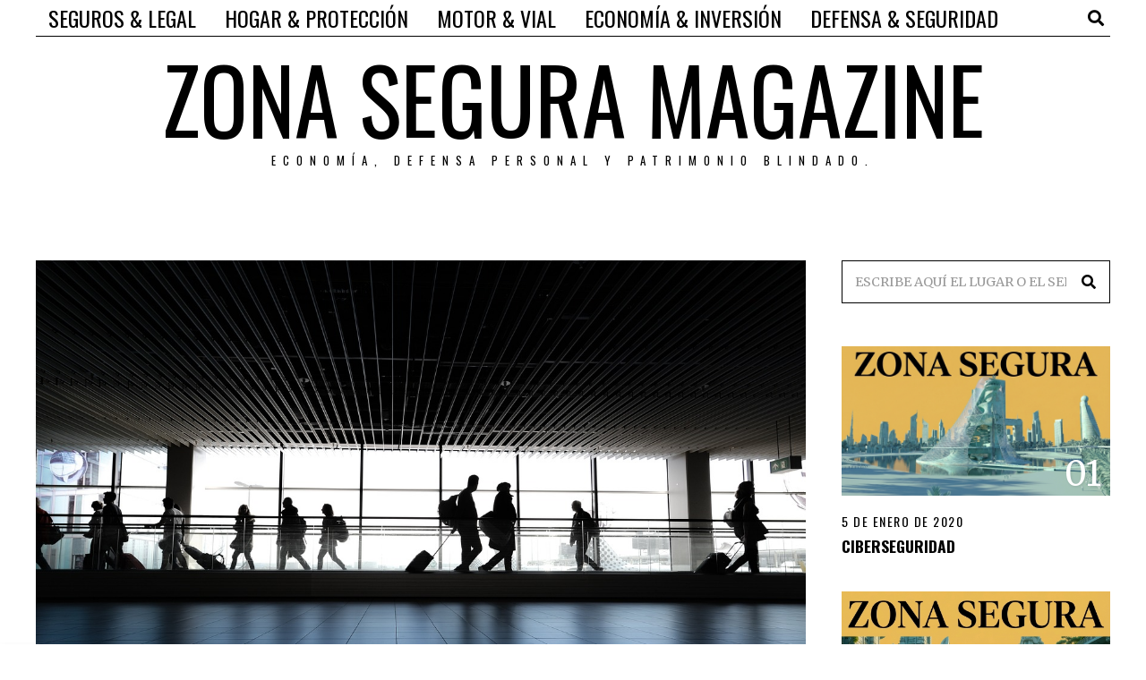

--- FILE ---
content_type: text/html; charset=UTF-8
request_url: https://estamosseguros.eu/cual-es-el-transporte-mas-seguro-para-viajar/
body_size: 31464
content:
<!DOCTYPE html>
<html lang="es" prefix="og: https://ogp.me/ns#" class="no-js">
<head>
	<meta charset="UTF-8">
	<meta name="viewport" content="width=device-width, initial-scale=1.0">
	<link rel="profile" href="http://gmpg.org/xfn/11">
    
	<!--[if lt IE 9]>
	<script src="https://estamosseguros.eu/wp-content/themes/fox/js/html5.js"></script>
	<![endif]-->
    
    <script>(function(html){html.className = html.className.replace(/\bno-js\b/,'js')})(document.documentElement);</script>

<!-- Optimización para motores de búsqueda de Rank Math -  https://rankmath.com/ -->
<title>¿CUAL ES EL TRANSPORTE MÁS SEGURO PARA VIAJAR?</title>
<meta name="description" content="Los datos menos conocidos sobre cual es el transporte mas seguro para viajar - Trucos para VIAJAR mas seguro y sin problemas..."/>
<meta name="robots" content="follow, index, max-snippet:-1, max-video-preview:-1, max-image-preview:large"/>
<link rel="canonical" href="https://estamosseguros.eu/cual-es-el-transporte-mas-seguro-para-viajar/" />
<meta property="og:locale" content="es_ES" />
<meta property="og:type" content="article" />
<meta property="og:title" content="¿CUAL ES EL TRANSPORTE MÁS SEGURO PARA VIAJAR?" />
<meta property="og:description" content="Los datos menos conocidos sobre cual es el transporte mas seguro para viajar - Trucos para VIAJAR mas seguro y sin problemas..." />
<meta property="og:url" content="https://estamosseguros.eu/cual-es-el-transporte-mas-seguro-para-viajar/" />
<meta property="og:site_name" content="ZONA SEGURA MAGAZINE" />
<meta property="article:tag" content="seguridad en vacaciones" />
<meta property="article:section" content="DEFENSA &amp; SEGURIDAD" />
<meta property="og:image" content="https://estamosseguros.eu/wp-content/uploads/2025/02/693541-ILS-Formacion.jpg" />
<meta property="og:image:secure_url" content="https://estamosseguros.eu/wp-content/uploads/2025/02/693541-ILS-Formacion.jpg" />
<meta property="og:image:width" content="1280" />
<meta property="og:image:height" content="876" />
<meta property="og:image:alt" content="el transporte mas seguro para viajar" />
<meta property="og:image:type" content="image/jpeg" />
<meta property="article:published_time" content="2020-01-05T10:57:06+00:00" />
<meta name="twitter:card" content="summary_large_image" />
<meta name="twitter:title" content="¿CUAL ES EL TRANSPORTE MÁS SEGURO PARA VIAJAR?" />
<meta name="twitter:description" content="Los datos menos conocidos sobre cual es el transporte mas seguro para viajar - Trucos para VIAJAR mas seguro y sin problemas..." />
<meta name="twitter:image" content="https://estamosseguros.eu/wp-content/uploads/2025/02/693541-ILS-Formacion.jpg" />
<meta name="twitter:label1" content="Escrito por" />
<meta name="twitter:data1" content="JOHNNY ZURI" />
<meta name="twitter:label2" content="Tiempo de lectura" />
<meta name="twitter:data2" content="5 minutos" />
<script type="application/ld+json" class="rank-math-schema">{"@context":"https://schema.org","@graph":[{"@type":"Organization","@id":"https://estamosseguros.eu/#organization","name":"JOHNNY ZURI","url":"https://estamosseguros.eu"},{"@type":"WebSite","@id":"https://estamosseguros.eu/#website","url":"https://estamosseguros.eu","name":"JOHNNY ZURI","publisher":{"@id":"https://estamosseguros.eu/#organization"},"inLanguage":"es"},{"@type":"ImageObject","@id":"https://estamosseguros.eu/wp-content/uploads/2025/02/693541-ILS-Formacion.jpg","url":"https://estamosseguros.eu/wp-content/uploads/2025/02/693541-ILS-Formacion.jpg","width":"1280","height":"876","inLanguage":"es"},{"@type":"BreadcrumbList","@id":"https://estamosseguros.eu/cual-es-el-transporte-mas-seguro-para-viajar/#breadcrumb","itemListElement":[{"@type":"ListItem","position":"1","item":{"@id":"https://estamosseguros.eu","name":"Home"}},{"@type":"ListItem","position":"2","item":{"@id":"https://estamosseguros.eu/cual-es-el-transporte-mas-seguro-para-viajar/","name":"\u00bfCUAL ES EL TRANSPORTE M\u00c1S SEGURO PARA VIAJAR?"}}]},{"@type":"WebPage","@id":"https://estamosseguros.eu/cual-es-el-transporte-mas-seguro-para-viajar/#webpage","url":"https://estamosseguros.eu/cual-es-el-transporte-mas-seguro-para-viajar/","name":"\u00bfCUAL ES EL TRANSPORTE M\u00c1S SEGURO PARA VIAJAR?","datePublished":"2020-01-05T10:57:06+00:00","dateModified":"2020-01-05T10:57:06+00:00","isPartOf":{"@id":"https://estamosseguros.eu/#website"},"primaryImageOfPage":{"@id":"https://estamosseguros.eu/wp-content/uploads/2025/02/693541-ILS-Formacion.jpg"},"inLanguage":"es","breadcrumb":{"@id":"https://estamosseguros.eu/cual-es-el-transporte-mas-seguro-para-viajar/#breadcrumb"}},{"@type":"Person","@id":"https://estamosseguros.eu/author/u54903114/","name":"JOHNNY ZURI","url":"https://estamosseguros.eu/author/u54903114/","image":{"@type":"ImageObject","@id":"https://secure.gravatar.com/avatar/3a902d1f2d3eb74f83ccd78bfd9f25a4598d5c13dc6900b213b5f45674ac9ebe?s=96&amp;d=mm&amp;r=g","url":"https://secure.gravatar.com/avatar/3a902d1f2d3eb74f83ccd78bfd9f25a4598d5c13dc6900b213b5f45674ac9ebe?s=96&amp;d=mm&amp;r=g","caption":"JOHNNY ZURI","inLanguage":"es"},"sameAs":["http://www.estamosseguros.eu"],"worksFor":{"@id":"https://estamosseguros.eu/#organization"}},{"@type":"Article","headline":"\u00bfCUAL ES EL TRANSPORTE M\u00c1S SEGURO PARA VIAJAR?","keywords":"el transporte mas seguro para viajar","datePublished":"2020-01-05T10:57:06+00:00","dateModified":"2020-01-05T10:57:06+00:00","author":{"@id":"https://estamosseguros.eu/author/u54903114/","name":"JOHNNY ZURI"},"publisher":{"@id":"https://estamosseguros.eu/#organization"},"description":"Los datos menos conocidos sobre cual es el transporte mas seguro para viajar - Trucos para VIAJAR mas seguro y sin problemas...","name":"\u00bfCUAL ES EL TRANSPORTE M\u00c1S SEGURO PARA VIAJAR?","@id":"https://estamosseguros.eu/cual-es-el-transporte-mas-seguro-para-viajar/#richSnippet","isPartOf":{"@id":"https://estamosseguros.eu/cual-es-el-transporte-mas-seguro-para-viajar/#webpage"},"image":{"@id":"https://estamosseguros.eu/wp-content/uploads/2025/02/693541-ILS-Formacion.jpg"},"inLanguage":"es","mainEntityOfPage":{"@id":"https://estamosseguros.eu/cual-es-el-transporte-mas-seguro-para-viajar/#webpage"}}]}</script>
<!-- /Plugin Rank Math WordPress SEO -->

<link rel='dns-prefetch' href='//fonts.googleapis.com' />
<link href='https://fonts.gstatic.com' crossorigin rel='preconnect' />
<link rel="alternate" type="application/rss+xml" title="ZONA SEGURA MAGAZINE &raquo; Feed" href="https://estamosseguros.eu/feed/" />
<link rel="alternate" type="application/rss+xml" title="ZONA SEGURA MAGAZINE &raquo; Feed de los comentarios" href="https://estamosseguros.eu/comments/feed/" />
<link rel="alternate" type="application/rss+xml" title="ZONA SEGURA MAGAZINE &raquo; Comentario ¿CUAL ES EL TRANSPORTE MÁS SEGURO PARA VIAJAR? del feed" href="https://estamosseguros.eu/cual-es-el-transporte-mas-seguro-para-viajar/feed/" />
<link rel="alternate" title="oEmbed (JSON)" type="application/json+oembed" href="https://estamosseguros.eu/wp-json/oembed/1.0/embed?url=https%3A%2F%2Festamosseguros.eu%2Fcual-es-el-transporte-mas-seguro-para-viajar%2F" />
<link rel="alternate" title="oEmbed (XML)" type="text/xml+oembed" href="https://estamosseguros.eu/wp-json/oembed/1.0/embed?url=https%3A%2F%2Festamosseguros.eu%2Fcual-es-el-transporte-mas-seguro-para-viajar%2F&#038;format=xml" />
<style id='wp-img-auto-sizes-contain-inline-css'>
img:is([sizes=auto i],[sizes^="auto," i]){contain-intrinsic-size:3000px 1500px}
/*# sourceURL=wp-img-auto-sizes-contain-inline-css */
</style>
<link rel='stylesheet' id='dashicons-css' href='https://estamosseguros.eu/wp-includes/css/dashicons.min.css?ver=6.9' media='all' />
<link rel='stylesheet' id='post-views-counter-frontend-css' href='https://estamosseguros.eu/wp-content/plugins/post-views-counter/css/frontend.css?ver=1.7.0' media='all' />
<style id='wp-emoji-styles-inline-css'>

	img.wp-smiley, img.emoji {
		display: inline !important;
		border: none !important;
		box-shadow: none !important;
		height: 1em !important;
		width: 1em !important;
		margin: 0 0.07em !important;
		vertical-align: -0.1em !important;
		background: none !important;
		padding: 0 !important;
	}
/*# sourceURL=wp-emoji-styles-inline-css */
</style>
<style id='wp-block-library-inline-css'>
:root{--wp-block-synced-color:#7a00df;--wp-block-synced-color--rgb:122,0,223;--wp-bound-block-color:var(--wp-block-synced-color);--wp-editor-canvas-background:#ddd;--wp-admin-theme-color:#007cba;--wp-admin-theme-color--rgb:0,124,186;--wp-admin-theme-color-darker-10:#006ba1;--wp-admin-theme-color-darker-10--rgb:0,107,160.5;--wp-admin-theme-color-darker-20:#005a87;--wp-admin-theme-color-darker-20--rgb:0,90,135;--wp-admin-border-width-focus:2px}@media (min-resolution:192dpi){:root{--wp-admin-border-width-focus:1.5px}}.wp-element-button{cursor:pointer}:root .has-very-light-gray-background-color{background-color:#eee}:root .has-very-dark-gray-background-color{background-color:#313131}:root .has-very-light-gray-color{color:#eee}:root .has-very-dark-gray-color{color:#313131}:root .has-vivid-green-cyan-to-vivid-cyan-blue-gradient-background{background:linear-gradient(135deg,#00d084,#0693e3)}:root .has-purple-crush-gradient-background{background:linear-gradient(135deg,#34e2e4,#4721fb 50%,#ab1dfe)}:root .has-hazy-dawn-gradient-background{background:linear-gradient(135deg,#faaca8,#dad0ec)}:root .has-subdued-olive-gradient-background{background:linear-gradient(135deg,#fafae1,#67a671)}:root .has-atomic-cream-gradient-background{background:linear-gradient(135deg,#fdd79a,#004a59)}:root .has-nightshade-gradient-background{background:linear-gradient(135deg,#330968,#31cdcf)}:root .has-midnight-gradient-background{background:linear-gradient(135deg,#020381,#2874fc)}:root{--wp--preset--font-size--normal:16px;--wp--preset--font-size--huge:42px}.has-regular-font-size{font-size:1em}.has-larger-font-size{font-size:2.625em}.has-normal-font-size{font-size:var(--wp--preset--font-size--normal)}.has-huge-font-size{font-size:var(--wp--preset--font-size--huge)}.has-text-align-center{text-align:center}.has-text-align-left{text-align:left}.has-text-align-right{text-align:right}.has-fit-text{white-space:nowrap!important}#end-resizable-editor-section{display:none}.aligncenter{clear:both}.items-justified-left{justify-content:flex-start}.items-justified-center{justify-content:center}.items-justified-right{justify-content:flex-end}.items-justified-space-between{justify-content:space-between}.screen-reader-text{border:0;clip-path:inset(50%);height:1px;margin:-1px;overflow:hidden;padding:0;position:absolute;width:1px;word-wrap:normal!important}.screen-reader-text:focus{background-color:#ddd;clip-path:none;color:#444;display:block;font-size:1em;height:auto;left:5px;line-height:normal;padding:15px 23px 14px;text-decoration:none;top:5px;width:auto;z-index:100000}html :where(.has-border-color){border-style:solid}html :where([style*=border-top-color]){border-top-style:solid}html :where([style*=border-right-color]){border-right-style:solid}html :where([style*=border-bottom-color]){border-bottom-style:solid}html :where([style*=border-left-color]){border-left-style:solid}html :where([style*=border-width]){border-style:solid}html :where([style*=border-top-width]){border-top-style:solid}html :where([style*=border-right-width]){border-right-style:solid}html :where([style*=border-bottom-width]){border-bottom-style:solid}html :where([style*=border-left-width]){border-left-style:solid}html :where(img[class*=wp-image-]){height:auto;max-width:100%}:where(figure){margin:0 0 1em}html :where(.is-position-sticky){--wp-admin--admin-bar--position-offset:var(--wp-admin--admin-bar--height,0px)}@media screen and (max-width:600px){html :where(.is-position-sticky){--wp-admin--admin-bar--position-offset:0px}}

/*# sourceURL=wp-block-library-inline-css */
</style><style id='global-styles-inline-css'>
:root{--wp--preset--aspect-ratio--square: 1;--wp--preset--aspect-ratio--4-3: 4/3;--wp--preset--aspect-ratio--3-4: 3/4;--wp--preset--aspect-ratio--3-2: 3/2;--wp--preset--aspect-ratio--2-3: 2/3;--wp--preset--aspect-ratio--16-9: 16/9;--wp--preset--aspect-ratio--9-16: 9/16;--wp--preset--color--black: #000000;--wp--preset--color--cyan-bluish-gray: #abb8c3;--wp--preset--color--white: #ffffff;--wp--preset--color--pale-pink: #f78da7;--wp--preset--color--vivid-red: #cf2e2e;--wp--preset--color--luminous-vivid-orange: #ff6900;--wp--preset--color--luminous-vivid-amber: #fcb900;--wp--preset--color--light-green-cyan: #7bdcb5;--wp--preset--color--vivid-green-cyan: #00d084;--wp--preset--color--pale-cyan-blue: #8ed1fc;--wp--preset--color--vivid-cyan-blue: #0693e3;--wp--preset--color--vivid-purple: #9b51e0;--wp--preset--gradient--vivid-cyan-blue-to-vivid-purple: linear-gradient(135deg,rgb(6,147,227) 0%,rgb(155,81,224) 100%);--wp--preset--gradient--light-green-cyan-to-vivid-green-cyan: linear-gradient(135deg,rgb(122,220,180) 0%,rgb(0,208,130) 100%);--wp--preset--gradient--luminous-vivid-amber-to-luminous-vivid-orange: linear-gradient(135deg,rgb(252,185,0) 0%,rgb(255,105,0) 100%);--wp--preset--gradient--luminous-vivid-orange-to-vivid-red: linear-gradient(135deg,rgb(255,105,0) 0%,rgb(207,46,46) 100%);--wp--preset--gradient--very-light-gray-to-cyan-bluish-gray: linear-gradient(135deg,rgb(238,238,238) 0%,rgb(169,184,195) 100%);--wp--preset--gradient--cool-to-warm-spectrum: linear-gradient(135deg,rgb(74,234,220) 0%,rgb(151,120,209) 20%,rgb(207,42,186) 40%,rgb(238,44,130) 60%,rgb(251,105,98) 80%,rgb(254,248,76) 100%);--wp--preset--gradient--blush-light-purple: linear-gradient(135deg,rgb(255,206,236) 0%,rgb(152,150,240) 100%);--wp--preset--gradient--blush-bordeaux: linear-gradient(135deg,rgb(254,205,165) 0%,rgb(254,45,45) 50%,rgb(107,0,62) 100%);--wp--preset--gradient--luminous-dusk: linear-gradient(135deg,rgb(255,203,112) 0%,rgb(199,81,192) 50%,rgb(65,88,208) 100%);--wp--preset--gradient--pale-ocean: linear-gradient(135deg,rgb(255,245,203) 0%,rgb(182,227,212) 50%,rgb(51,167,181) 100%);--wp--preset--gradient--electric-grass: linear-gradient(135deg,rgb(202,248,128) 0%,rgb(113,206,126) 100%);--wp--preset--gradient--midnight: linear-gradient(135deg,rgb(2,3,129) 0%,rgb(40,116,252) 100%);--wp--preset--font-size--small: 13px;--wp--preset--font-size--medium: 20px;--wp--preset--font-size--large: 36px;--wp--preset--font-size--x-large: 42px;--wp--preset--spacing--20: 0.44rem;--wp--preset--spacing--30: 0.67rem;--wp--preset--spacing--40: 1rem;--wp--preset--spacing--50: 1.5rem;--wp--preset--spacing--60: 2.25rem;--wp--preset--spacing--70: 3.38rem;--wp--preset--spacing--80: 5.06rem;--wp--preset--shadow--natural: 6px 6px 9px rgba(0, 0, 0, 0.2);--wp--preset--shadow--deep: 12px 12px 50px rgba(0, 0, 0, 0.4);--wp--preset--shadow--sharp: 6px 6px 0px rgba(0, 0, 0, 0.2);--wp--preset--shadow--outlined: 6px 6px 0px -3px rgb(255, 255, 255), 6px 6px rgb(0, 0, 0);--wp--preset--shadow--crisp: 6px 6px 0px rgb(0, 0, 0);}:where(.is-layout-flex){gap: 0.5em;}:where(.is-layout-grid){gap: 0.5em;}body .is-layout-flex{display: flex;}.is-layout-flex{flex-wrap: wrap;align-items: center;}.is-layout-flex > :is(*, div){margin: 0;}body .is-layout-grid{display: grid;}.is-layout-grid > :is(*, div){margin: 0;}:where(.wp-block-columns.is-layout-flex){gap: 2em;}:where(.wp-block-columns.is-layout-grid){gap: 2em;}:where(.wp-block-post-template.is-layout-flex){gap: 1.25em;}:where(.wp-block-post-template.is-layout-grid){gap: 1.25em;}.has-black-color{color: var(--wp--preset--color--black) !important;}.has-cyan-bluish-gray-color{color: var(--wp--preset--color--cyan-bluish-gray) !important;}.has-white-color{color: var(--wp--preset--color--white) !important;}.has-pale-pink-color{color: var(--wp--preset--color--pale-pink) !important;}.has-vivid-red-color{color: var(--wp--preset--color--vivid-red) !important;}.has-luminous-vivid-orange-color{color: var(--wp--preset--color--luminous-vivid-orange) !important;}.has-luminous-vivid-amber-color{color: var(--wp--preset--color--luminous-vivid-amber) !important;}.has-light-green-cyan-color{color: var(--wp--preset--color--light-green-cyan) !important;}.has-vivid-green-cyan-color{color: var(--wp--preset--color--vivid-green-cyan) !important;}.has-pale-cyan-blue-color{color: var(--wp--preset--color--pale-cyan-blue) !important;}.has-vivid-cyan-blue-color{color: var(--wp--preset--color--vivid-cyan-blue) !important;}.has-vivid-purple-color{color: var(--wp--preset--color--vivid-purple) !important;}.has-black-background-color{background-color: var(--wp--preset--color--black) !important;}.has-cyan-bluish-gray-background-color{background-color: var(--wp--preset--color--cyan-bluish-gray) !important;}.has-white-background-color{background-color: var(--wp--preset--color--white) !important;}.has-pale-pink-background-color{background-color: var(--wp--preset--color--pale-pink) !important;}.has-vivid-red-background-color{background-color: var(--wp--preset--color--vivid-red) !important;}.has-luminous-vivid-orange-background-color{background-color: var(--wp--preset--color--luminous-vivid-orange) !important;}.has-luminous-vivid-amber-background-color{background-color: var(--wp--preset--color--luminous-vivid-amber) !important;}.has-light-green-cyan-background-color{background-color: var(--wp--preset--color--light-green-cyan) !important;}.has-vivid-green-cyan-background-color{background-color: var(--wp--preset--color--vivid-green-cyan) !important;}.has-pale-cyan-blue-background-color{background-color: var(--wp--preset--color--pale-cyan-blue) !important;}.has-vivid-cyan-blue-background-color{background-color: var(--wp--preset--color--vivid-cyan-blue) !important;}.has-vivid-purple-background-color{background-color: var(--wp--preset--color--vivid-purple) !important;}.has-black-border-color{border-color: var(--wp--preset--color--black) !important;}.has-cyan-bluish-gray-border-color{border-color: var(--wp--preset--color--cyan-bluish-gray) !important;}.has-white-border-color{border-color: var(--wp--preset--color--white) !important;}.has-pale-pink-border-color{border-color: var(--wp--preset--color--pale-pink) !important;}.has-vivid-red-border-color{border-color: var(--wp--preset--color--vivid-red) !important;}.has-luminous-vivid-orange-border-color{border-color: var(--wp--preset--color--luminous-vivid-orange) !important;}.has-luminous-vivid-amber-border-color{border-color: var(--wp--preset--color--luminous-vivid-amber) !important;}.has-light-green-cyan-border-color{border-color: var(--wp--preset--color--light-green-cyan) !important;}.has-vivid-green-cyan-border-color{border-color: var(--wp--preset--color--vivid-green-cyan) !important;}.has-pale-cyan-blue-border-color{border-color: var(--wp--preset--color--pale-cyan-blue) !important;}.has-vivid-cyan-blue-border-color{border-color: var(--wp--preset--color--vivid-cyan-blue) !important;}.has-vivid-purple-border-color{border-color: var(--wp--preset--color--vivid-purple) !important;}.has-vivid-cyan-blue-to-vivid-purple-gradient-background{background: var(--wp--preset--gradient--vivid-cyan-blue-to-vivid-purple) !important;}.has-light-green-cyan-to-vivid-green-cyan-gradient-background{background: var(--wp--preset--gradient--light-green-cyan-to-vivid-green-cyan) !important;}.has-luminous-vivid-amber-to-luminous-vivid-orange-gradient-background{background: var(--wp--preset--gradient--luminous-vivid-amber-to-luminous-vivid-orange) !important;}.has-luminous-vivid-orange-to-vivid-red-gradient-background{background: var(--wp--preset--gradient--luminous-vivid-orange-to-vivid-red) !important;}.has-very-light-gray-to-cyan-bluish-gray-gradient-background{background: var(--wp--preset--gradient--very-light-gray-to-cyan-bluish-gray) !important;}.has-cool-to-warm-spectrum-gradient-background{background: var(--wp--preset--gradient--cool-to-warm-spectrum) !important;}.has-blush-light-purple-gradient-background{background: var(--wp--preset--gradient--blush-light-purple) !important;}.has-blush-bordeaux-gradient-background{background: var(--wp--preset--gradient--blush-bordeaux) !important;}.has-luminous-dusk-gradient-background{background: var(--wp--preset--gradient--luminous-dusk) !important;}.has-pale-ocean-gradient-background{background: var(--wp--preset--gradient--pale-ocean) !important;}.has-electric-grass-gradient-background{background: var(--wp--preset--gradient--electric-grass) !important;}.has-midnight-gradient-background{background: var(--wp--preset--gradient--midnight) !important;}.has-small-font-size{font-size: var(--wp--preset--font-size--small) !important;}.has-medium-font-size{font-size: var(--wp--preset--font-size--medium) !important;}.has-large-font-size{font-size: var(--wp--preset--font-size--large) !important;}.has-x-large-font-size{font-size: var(--wp--preset--font-size--x-large) !important;}
/*# sourceURL=global-styles-inline-css */
</style>

<style id='classic-theme-styles-inline-css'>
/*! This file is auto-generated */
.wp-block-button__link{color:#fff;background-color:#32373c;border-radius:9999px;box-shadow:none;text-decoration:none;padding:calc(.667em + 2px) calc(1.333em + 2px);font-size:1.125em}.wp-block-file__button{background:#32373c;color:#fff;text-decoration:none}
/*# sourceURL=/wp-includes/css/classic-themes.min.css */
</style>
<link rel='stylesheet' id='widgetopts-styles-css' href='https://estamosseguros.eu/wp-content/plugins/widget-options/assets/css/widget-options.css?ver=4.1.3' media='all' />
<link rel='stylesheet' id='ez-toc-css' href='https://estamosseguros.eu/wp-content/plugins/easy-table-of-contents/assets/css/screen.min.css?ver=2.0.80' media='all' />
<style id='ez-toc-inline-css'>
div#ez-toc-container .ez-toc-title {font-size: 120%;}div#ez-toc-container .ez-toc-title {font-weight: 500;}div#ez-toc-container ul li , div#ez-toc-container ul li a {font-size: 95%;}div#ez-toc-container ul li , div#ez-toc-container ul li a {font-weight: 500;}div#ez-toc-container nav ul ul li {font-size: 90%;}.ez-toc-box-title {font-weight: bold; margin-bottom: 10px; text-align: center; text-transform: uppercase; letter-spacing: 1px; color: #666; padding-bottom: 5px;position:absolute;top:-4%;left:5%;background-color: inherit;transition: top 0.3s ease;}.ez-toc-box-title.toc-closed {top:-25%;}
.ez-toc-container-direction {direction: ltr;}.ez-toc-counter ul{counter-reset: item ;}.ez-toc-counter nav ul li a::before {content: counters(item, '.', decimal) '. ';display: inline-block;counter-increment: item;flex-grow: 0;flex-shrink: 0;margin-right: .2em; float: left; }.ez-toc-widget-direction {direction: ltr;}.ez-toc-widget-container ul{counter-reset: item ;}.ez-toc-widget-container nav ul li a::before {content: counters(item, '.', decimal) '. ';display: inline-block;counter-increment: item;flex-grow: 0;flex-shrink: 0;margin-right: .2em; float: left; }
/*# sourceURL=ez-toc-inline-css */
</style>
<link rel='stylesheet' id='wi-fonts-css' href='https://fonts.googleapis.com/css?family=Merriweather%3A400%7COswald%3A300%2C400%2C700&#038;display=auto&#038;ver=5.4.0.1' media='all' />
<link rel='stylesheet' id='style-css' href='https://estamosseguros.eu/wp-content/themes/fox/style.min.css?ver=5.4.0.1' media='all' />
<style id='style-inline-css'>
.color-accent,.social-list.style-plain:not(.style-text_color) a:hover,.wi-mainnav ul.menu ul > li:hover > a,
    .wi-mainnav ul.menu ul li.current-menu-item > a,
    .wi-mainnav ul.menu ul li.current-menu-ancestor > a,.related-title a:hover,.pagination-1 a.page-numbers:hover,.pagination-4 a.page-numbers:hover,.page-links > a:hover,.reading-progress-wrapper,.widget_archive a:hover, .widget_nav_menu a:hover, .widget_meta a:hover, .widget_recent_entries a:hover, .widget_categories a:hover, .widget_product_categories a:hover,.tagcloud a:hover,.header-cart a:hover,.woocommerce .star-rating span:before,.null-instagram-feed .clear a:hover,.widget a.readmore:hover{color:#232323}.bg-accent,html .mejs-controls .mejs-time-rail .mejs-time-current,.fox-btn.btn-primary, button.btn-primary, input.btn-primary[type="button"], input.btn-primary[type="reset"], input.btn-primary[type="submit"],.social-list.style-black a:hover,.style--slider-nav-text .flex-direction-nav a:hover, .style--slider-nav-text .slick-nav:hover,.header-cart-icon .num,.post-item-thumbnail:hover .video-indicator-solid,a.more-link:hover,.post-newspaper .related-thumbnail,.pagination-4 span.page-numbers:not(.dots),.review-item.overall .review-score,#respond #submit:hover,.dropcap-color, .style--dropcap-color .enable-dropcap .dropcap-content > p:first-of-type:first-letter, .style--dropcap-color p.has-drop-cap:not(:focus):first-letter,.style--list-widget-3 .fox-post-count,.style--tagcloud-3 .tagcloud a:hover,.blog-widget-small .thumbnail-index,.foxmc-button-primary input[type="submit"],#footer-search .submit:hover,.wpcf7-submit:hover,.woocommerce .widget_price_filter .ui-slider .ui-slider-range,
.woocommerce .widget_price_filter .ui-slider .ui-slider-handle,.woocommerce span.onsale,
.woocommerce ul.products li.product .onsale,.woocommerce #respond input#submit.alt:hover,
.woocommerce a.button.alt:hover,
.woocommerce button.button.alt:hover,
.woocommerce input.button.alt:hover,.woocommerce a.add_to_cart_button:hover,.woocommerce #review_form #respond .form-submit input:hover{background-color:#232323}.review-item.overall .review-score,.partial-content,.style--tagcloud-3 .tagcloud a:hover,.null-instagram-feed .clear a:hover{border-color:#232323}.reading-progress-wrapper::-webkit-progress-value{background-color:#232323}.reading-progress-wrapper::-moz-progress-value{background-color:#232323}.wi-mainnav ul.menu ul > li, .mega-sep{border-color:#000}.footer-col-sep{border-color:#000}#backtotop{border-color:#000}.minimal-logo img{height:70px}a{color:#dd3333}a:hover{color:#dbbb1e}textarea,table,td, th,.fox-input,
input[type="color"], input[type="date"], input[type="datetime"], input[type="datetime-local"], input[type="email"], input[type="month"], input[type="number"], input[type="password"], input[type="search"], input[type="tel"], input[type="text"], input[type="time"], input[type="url"], input[type="week"], input:not([type]), textarea,select,.fox-slider-rich,.style--tag-block .fox-term-list a,.header-sticky-element.before-sticky,.post-sep,.blog-related,.blog-related .line,.post-list-sep,.article-small,
.article-tall,.article-small-list,.pagination-1 .pagination-inner,.toparea > .container,.single-heading,.single-heading span:before, .single-heading span:after,.authorbox-simple,.post-nav-simple,#posts-small-heading,.commentlist li + li > .comment-body,.commentlist ul.children,.hero-meta .header-main,.widget,.widget_archive ul, .widget_nav_menu ul, .widget_meta ul, .widget_recent_entries ul, .widget_categories ul, .widget_product_categories ul,.widget_archive li, .widget_nav_menu li, .widget_meta li, .widget_recent_entries li, .widget_categories li, .widget_product_categories li,#footer-widgets,#footer-bottom,.offcanvas-nav li + li > a,.woocommerce div.product .woocommerce-tabs ul.tabs:before,.woocommerce div.product .woocommerce-tabs ul.tabs li a,.products.related > h2,
.products.upsells > h2,
.cross-sells > h2,.woocommerce table.shop_table,#add_payment_method table.cart td.actions .coupon .input-text, .woocommerce-cart table.cart td.actions .coupon .input-text, .woocommerce-checkout table.cart td.actions .coupon .input-text,.woocommerce-MyAccount-navigation ul li + li{border-color:#000}.widget-title{color:#ffffff;background-color:#d3af1d;text-align:center}.wrapper-bg-element{opacity:1;}body .elementor-section.elementor-section-boxed>.elementor-container{max-width:1240px}@media (min-width: 1200px) {.container,.cool-thumbnail-size-big .post-thumbnail{width:1200px}body.layout-boxed .wi-wrapper{width:1260px}}@media (min-width:1024px) {.secondary, .section-secondary{width:300px}.has-sidebar .primary, .section-has-sidebar .section-primary, .section-sep{width:calc(100% - 300px)}}body,.font-body,.post-item-subtitle,body.single:not(.elementor-page) .entry-content,body.page:not(.elementor-page) .entry-content,.fox-input,input[type="color"],input[type="date"],input[type="datetime"],input[type="datetime-local"],input[type="email"],input[type="month"],input[type="number"],input[type="password"],input[type="search"],input[type="tel"],input[type="text"],input[type="time"],input[type="url"],input[type="week"],input:not([type]),textarea,blockquote,.wi-dropcap,.enable-dropcap .dropcap-content > p:first-of-type:first-letter,p.has-drop-cap:not(:focus):first-letter,.wp-caption-text,.post-thumbnail-standard figcaption,.wp-block-image figcaption,.blocks-gallery-caption,.footer-copyright{font-family:"Merriweather",serif}.font-heading,h1,h2,h3,h4,h5,h6,.wp-block-quote.is-large cite,.wp-block-quote.is-style-large cite,.fox-btn,button,input[type="button"],input[type="reset"],input[type="submit"],.fox-term-list,.wp-block-cover-text,.title-label,.thumbnail-view,.post-item-meta,.standalone-categories,.readmore,a.more-link,.post-big a.more-link,.style--slider-navtext .flex-direction-nav a,.min-logo-text,.page-links-container,.authorbox-nav,.post-navigation .post-title,.review-criterion,.review-score,.review-text,.commentlist .fn,.reply a,.widget_archive,.widget_nav_menu,.widget_meta,.widget_recent_entries,.widget_categories,.widget_product_categories,.widget_rss > ul a.rsswidget,.widget_rss > ul > li > cite,.widget_recent_comments,#backtotop,.view-count,.tagcloud,.woocommerce span.onsale,.woocommerce ul.products li.product .onsale,.woocommerce #respond input#submit,.woocommerce a.button,.woocommerce button.button,.woocommerce input.button,.woocommerce a.added_to_cart,.woocommerce nav.woocommerce-pagination ul,.woocommerce div.product p.price,.woocommerce div.product span.price,.woocommerce div.product .woocommerce-tabs ul.tabs li a,.woocommerce #reviews #comments ol.commentlist li .comment-text p.meta,.woocommerce table.shop_table th,.woocommerce table.shop_table td.product-name a,.fox-logo,.mobile-logo-text,.slogan,.wi-mainnav ul.menu > li > a,.footer-bottom .widget_nav_menu,#footernav,.offcanvas-nav,.wi-mainnav ul.menu ul,.header-builder .widget_nav_menu  ul.menu ul,.post-item-title,.archive-title,.single .post-item-title.post-title,.page-title,.single-heading,.widget-title,.section-heading h2,.fox-heading .heading-title-main,.article-big .readmore,.footer-bottom .widget_nav_menu a,#footernav a{font-family:"Oswald",sans-serif}#titlebar .container{border-top-color:#000;border-bottom-color:#000}.wi-mainnav ul.menu ul{border-color:#000000;border-width:1px;border-style:solid}.widget-title{margin-bottom:16px;padding-top:4px;padding-bottom:4px;padding-left:0px;padding-right:0px}blockquote{border-top-width:2px;border-bottom-width:2px}body.layout-boxed{background_color:#000000}body, .font-body{font-size:16px;font-weight:400;font-style:normal;text-transform:none;letter-spacing:0px;line-height:1.8}h2, h1, h3, h4, h5, h6{font-weight:700;text-transform:none;line-height:1.3}h2{font-size:2.0625em;font-style:normal}h3{font-size:1.625em;font-style:normal}h4{font-size:1.25em;font-style:normal}.fox-logo, .min-logo-text, .mobile-logo-text{font-size:100px;font-weight:400;font-style:normal;text-transform:uppercase;letter-spacing:0px;line-height:1.1}.slogan{font-size:0.8125em;letter-spacing:8px}.wi-mainnav ul.menu > li > a, .footer-bottom .widget_nav_menu, #footernav, .offcanvas-nav{font-size:24px}.wi-mainnav ul.menu ul, .header-builder .widget_nav_menu  ul.menu ul{font-size:11px;font-weight:400;text-transform:uppercase;letter-spacing:2px}.post-item-title{font-style:normal}.post-item-meta{font-size:11px;font-weight:normal;text-transform:uppercase;letter-spacing:1.5px}.standalone-categories{font-style:normal}.archive-title{font-style:normal}.single .post-item-title.post-title, .page-title{font-style:normal}.post-item-subtitle{font-style:normal}body.single:not(.elementor-page) .entry-content, body.page:not(.elementor-page) .entry-content{font-style:normal}.single-heading{font-weight:300;text-transform:uppercase;letter-spacing:6px}.widget-title{font-size:12px;font-weight:normal;text-transform:uppercase;letter-spacing:8px}.section-heading h2, .fox-heading .heading-title-main{font-style:normal}.fox-btn, button, input[type="button"], input[type="reset"], input[type="submit"], .article-big .readmore{font-size:13px;text-transform:uppercase;letter-spacing:1px}.fox-input, input[type="color"], input[type="date"], input[type="datetime"], input[type="datetime-local"], input[type="email"], input[type="month"], input[type="number"], input[type="password"], input[type="search"], input[type="tel"], input[type="text"], input[type="time"], input[type="url"], input[type="week"], input:not([type]), textarea{font-style:normal}blockquote{font-style:normal}.wi-dropcap,.enable-dropcap .dropcap-content > p:first-of-type:first-letter, p.has-drop-cap:not(:focus):first-letter{font-style:normal}.wp-caption-text, .post-thumbnail-standard figcaption, .wp-block-image figcaption, .blocks-gallery-caption{font-style:normal}.footer-copyright{font-style:normal}.footer-bottom .widget_nav_menu a, #footernav a{font-size:11px;font-style:normal;text-transform:uppercase;letter-spacing:1px}.offcanvas-nav{font-size:16px;text-transform:uppercase;letter-spacing:1px}@media only screen and (max-width: 1023px){.fox-logo, .min-logo-text, .mobile-logo-text{font-size:40px}}@media only screen and (max-width: 567px){body, .font-body{font-size:14px}.fox-logo, .min-logo-text, .mobile-logo-text{font-size:20px}}
/*# sourceURL=style-inline-css */
</style>
<script src="https://estamosseguros.eu/wp-includes/js/jquery/jquery.min.js?ver=3.7.1" id="jquery-core-js"></script>
<script src="https://estamosseguros.eu/wp-includes/js/jquery/jquery-migrate.min.js?ver=3.4.1" id="jquery-migrate-js"></script>
<link rel="https://api.w.org/" href="https://estamosseguros.eu/wp-json/" /><link rel="alternate" title="JSON" type="application/json" href="https://estamosseguros.eu/wp-json/wp/v2/posts/476356" /><link rel="EditURI" type="application/rsd+xml" title="RSD" href="https://estamosseguros.eu/xmlrpc.php?rsd" />
<meta name="generator" content="WordPress 6.9" />
<link rel='shortlink' href='https://estamosseguros.eu/?p=476356' />
<link rel="pingback" href="https://estamosseguros.eu/xmlrpc.php">
<link rel="icon" href="https://estamosseguros.eu/wp-content/uploads/2025/03/cropped-LOGUILLO-32x32.jpg" sizes="32x32" />
<link rel="icon" href="https://estamosseguros.eu/wp-content/uploads/2025/03/cropped-LOGUILLO-192x192.jpg" sizes="192x192" />
<link rel="apple-touch-icon" href="https://estamosseguros.eu/wp-content/uploads/2025/03/cropped-LOGUILLO-180x180.jpg" />
<meta name="msapplication-TileImage" content="https://estamosseguros.eu/wp-content/uploads/2025/03/cropped-LOGUILLO-270x270.jpg" />

<style id="color-preview"></style>

            
</head>

<body class="wp-singular post-template-default single single-post postid-476356 single-format-standard wp-theme-fox masthead-mobile-fixed fox-theme lightmode layout-wide style--dropcap-default dropcap-style-default style--dropcap-font-body style--tag-block style--list-widget-1 style--tagcloud-1 style--blockquote-has-icon style--blockquote-icon-1 style--blockquote-icon-position-above style--single-heading-border_top style--link-1 body-sticky-sidebar" itemscope itemtype="https://schema.org/WebPage">
    
        
        
    <div id="wi-all" class="fox-outer-wrapper fox-all wi-all">

        
        <div id="wi-wrapper" class="fox-wrapper wi-wrapper">

            <div class="wi-container">

                
                
<header id="masthead" class="site-header header-classic header-sticky-style-border submenu-light" itemscope itemtype="https://schema.org/WPHeader">
    
    <div id="masthead-mobile-height"></div>

    
<div class="header-container header-stack1 header-nav-bottom-1">


    
        
        
<div class="row-nav-light row-nav-style-active-1 header-classic-row header-row-nav header-row-flex main-header classic-main-header header-sticky-element header-row-stretch-content header-row-nav-1">
    
    <div id="topbar-wrapper">
        
        <div id="wi-topbar" class="wi-topbar">
        
            <div class="container">
                
                                <div class="header-row-left header-row-part">
                    
                    
    <nav id="wi-mainnav" class="navigation-ele wi-mainnav" role="navigation" itemscope itemtype="https://schema.org/SiteNavigationElement">
        
        <div class="menu style-indicator-angle-down"><ul id="menu-primario" class="menu"><li id="menu-item-157040" class="menu-item menu-item-type-taxonomy menu-item-object-category menu-item-157040"><a href="https://estamosseguros.eu/seguros-legal/">SEGUROS &amp; LEGAL</a></li>
<li id="menu-item-157511" class="menu-item menu-item-type-taxonomy menu-item-object-category menu-item-157511"><a href="https://estamosseguros.eu/hogar-proteccion/">HOGAR &amp; PROTECCIÓN</a></li>
<li id="menu-item-1390040" class="menu-item menu-item-type-taxonomy menu-item-object-category menu-item-1390040"><a href="https://estamosseguros.eu/motor-vial/">MOTOR &amp; VIAL</a></li>
<li id="menu-item-157037" class="menu-item menu-item-type-taxonomy menu-item-object-category menu-item-157037"><a href="https://estamosseguros.eu/economia-inversion/">ECONOMÍA &amp; INVERSIÓN</a></li>
<li id="menu-item-157036" class="menu-item menu-item-type-taxonomy menu-item-object-category current-post-ancestor current-menu-parent current-post-parent menu-item-157036"><a href="https://estamosseguros.eu/defensa-seguridad/">DEFENSA &amp; SEGURIDAD</a></li>
</ul></div>        
    </nav><!-- #wi-mainnav -->

                    
                </div>
                
                <div class="header-row-right header-row-part">
                    
                    
<div class="header-search-wrapper header-search-classic">
    
    <span class="search-btn-classic search-btn">
        <i class="fa fa-search"></i>    </span>
    
    <div class="header-search-form header-search-form-template">
        
        <div class="container">
    
            <div class="searchform">
    
    <form role="search" method="get" action="https://estamosseguros.eu/" itemprop="potentialAction" itemscope itemtype="https://schema.org/SearchAction" class="form">
        
        <input type="text" name="s" class="s search-field" value="" placeholder="ESCRIBE AQUÍ EL LUGAR O EL SERVICIO QUE BUSCAS" />
        
        <button class="submit" role="button" title="Go">
            
            <i class="fa fa-search"></i>            
        </button>
        
    </form><!-- .form -->
    
</div><!-- .searchform -->            
        </div><!-- .header-search-form -->
    
    </div><!-- #header-search -->
    
</div><!-- .header-search-wrapper -->

                    
                </div>
                
                
            </div><!-- .container -->
            
                        
        </div><!-- #wi-topbar -->
        
    </div><!-- #topbar-wrapper -->

</div><!-- .header-row-nav -->
    
    
<div class="header-classic-row header-row-branding classic-after-header align-center">

    <div id="wi-header" class="wi-header">

        <div class="container">

            
    <div id="logo-area" class="fox-logo-area fox-header-logo site-branding">
        
        <div id="wi-logo" class="fox-logo-container">
            
            <h2 class="wi-logo-main fox-logo logo-type-text" id="site-logo">                
                <a href="https://estamosseguros.eu/" rel="home">
                    
                    <span class="text-logo">ZONA SEGURA MAGAZINE</span>                    
                </a>
                
            </h2>
        </div><!-- .fox-logo-container -->

          
    <h3 class="slogan site-description">Economía, Defensa Personal y Patrimonio Blindado.</h3>
    
    </div><!-- #logo-area -->

                
            <aside id="header-area" class="widget-area"><div id="text-41" class="widget widget_text">			<div class="textwidget"><p><!-- Google tag (gtag.js) --><br />
<script async src="https://www.googletagmanager.com/gtag/js?id=G-9TSW23BH5H"></script><br />
<script>
  window.dataLayer = window.dataLayer || [];
  function gtag(){dataLayer.push(arguments);}
  gtag('js', new Date());</p>
<p>  gtag('config', 'G-9TSW23BH5H');
</script></p>
</div>
		</div></aside><!-- .widget-area -->            
        </div><!-- .container -->

    </div><!-- #wi-header -->

</div><!-- .header-row-branding -->
    
        
    
        
</div><!-- .header-container -->    
</header><!-- #masthead -->
<div id="masthead-mobile" class="masthead-mobile">
    
    <div class="container">
        
        <div class="masthead-mobile-left masthead-mobile-part">
            
            
    <span class="toggle-menu hamburger hamburger-btn">
        <span class="hamburger-open-icon"><i class="fa fa-bars ic-hamburger"></i></span>        <span class="hamburger-close-icon"><i class="feather-x"></i></span>    </span>

            
                        
        </div><!-- .masthead-mobile-part -->
    
        
<h4 id="mobile-logo" class="mobile-logo mobile-logo-text">
    
    <a href="https://estamosseguros.eu/" rel="home">

        
        <span class="text-logo">ZONA SEGURA MAGAZINE</span>

        
    </a>
    
</h4><!-- .mobile-logo -->

            
        <div class="masthead-mobile-right masthead-mobile-part">
        
                        
        </div><!-- .masthead-mobile-part -->
    
    </div><!-- .container -->
    
    <div class="masthead-mobile-bg"></div>

</div><!-- #masthead-mobile -->
    
    
                <div id="wi-main" class="wi-main fox-main">
<article id="wi-content" class="wi-content wi-single single-style-1 padding-top-normal post-476356 post type-post status-publish format-standard has-post-thumbnail hentry category-defensa-seguridad tag-seguridad-en-vacaciones has-sidebar sidebar-right" itemscope itemtype="https://schema.org/CreativeWork">
    
        
    <div class="single-big-section single-big-section-content">
        
        <div class="container">

            <div id="primary" class="primary content-area">

                <div class="theiaStickySidebar">

                    
<div class="thumbnail-wrapper single-big-section-thumbnail single-section">
    
    <div class="thumbnail-container">
        
        <div class="container">
            
            <div class="thumbnail-main">
                
                <div class="thumbnail-stretch-area">

                    <figure class="fox-figure post-thumbnail post-thumbnail-standard hover-none thumbnail-acute"  itemscope itemtype="https://schema.org/ImageObject"><span class="image-element thumbnail-inner"><img width="1280" height="876" src="https://estamosseguros.eu/wp-content/uploads/2025/02/693541-ILS-Formacion.jpg" class="attachment-full size-full" alt="" decoding="async" fetchpriority="high" srcset="https://estamosseguros.eu/wp-content/uploads/2025/02/693541-ILS-Formacion.jpg 1280w, https://estamosseguros.eu/wp-content/uploads/2025/02/693541-ILS-Formacion-480x329.jpg 480w" sizes="(max-width: 1280px) 100vw, 1280px" /></span></figure>                    
                </div><!-- .thumbnail-stretch-area -->
                
            </div><!-- .thumbnail-main -->

        </div><!-- .container -->
        
    </div><!-- .thumbnail-container -->
    
</div><!-- .thumbnail-wrapper -->

                        <header class="single-header post-header entry-header single-section align-center single-header-template-1" itemscope itemtype="https://schema.org/WPHeader">
    
        <div class="container">
            
            <div class="header-main">
                
                                
                <div class="post-item-header"><div class="title-subtitle"><h1 class="post-title post-item-title">¿CUAL ES EL TRANSPORTE MÁS SEGURO PARA VIAJAR?</h1></div>
<div class="post-item-meta wi-meta fox-meta post-header-section ">
    
        <div class="entry-date meta-time machine-time time-short"><time class="published updated" itemprop="datePublished" datetime="2020-01-05T10:57:06+00:00">5 de enero de 2020</time></div>    
    <div class="entry-categories meta-categories categories-plain">

        <a href="https://estamosseguros.eu/defensa-seguridad/" rel="tag">DEFENSA &amp; SEGURIDAD</a>
    </div>

                    
</div>

</div>                
                                
            </div><!-- .header-main -->

        </div><!-- .container -->
    
    </header><!-- .single-header -->
                        
<div class="single-body single-section">
    
    <div class="single-section single-main-content disable-dropcap enable-2-columns">
        
                
        <div class="entry-container">
            
            <div class="content-main">
            
                
                <div class="dropcap-content columnable-content entry-content single-component">

                    <h2 style="text-align: justify;"><span style="font-size: 14pt;">Los datos menos conocidos sobre cual es el transporte más seguro para viajar &#8211; Trucos para VIAJAR más seguro y sin problemas&#8230;</span></h2>
<p style="text-align: justify;"><strong><span style="font-size: 14pt;">¿CUAL ES EL TRANSPORTE MÁS SEGURO PARA VIAJAR? PERO&#8230; ANTES DE NADA</span></strong></p>
<p style="text-align: justify;"><span style="font-size: 14pt;">Pues resulta que tienes un viaje de trabajo pero no te decides cuál de los transportes a tu alcance es el más seguro. Si decides coger el coche lo primordial es comprobar las <a href="http://itvcolmenar.com/" target="_blank" rel="noopener">ofertas itv madrid</a> para gozar de tu recorrido seguramente y apaciblemente por la tranquilidad que te queda y llegar a la consultoría laboral <a href="http://taxfactory.es/" target="_blank" rel="noopener">taxfactory</a>, que es adónde vas antes de salir de viaje para que todos los papeles de tu empresa estén en orden&#8230; por lo que pudiera pasar. </span></p>
<p style="text-align: justify;"><span style="font-size: 14pt;">Piensa también que la Inspección Técnica de Vehículos es más fácil con Applus+. Y p</span><span style="font-size: 14pt;">uedes solicitar hora en un clic con la cita on line. </span></p>
<p style="text-align: justify;"><span style="font-size: 14pt;">T</span><span style="font-size: 14pt;">ax Factory es una consultoría y gestoría con más de treinta años de experiencia, en la que te acompañan, asisten y solventan inconvenientes de tu empresa o como autónomo, en tus relaciones con las personas y con la Administración.</span></p>
<p style="text-align: justify;"><strong><span style="font-size: 14pt;">MIEDO A VOLAR &#8211; ¿ES SEGURO?</span></strong></p>
<p style="text-align: justify;"><span style="font-size: 14pt;">De media, debería volar a lo largo de dieciséis mil quinientos y pico años seguidos para padecer un accidente mortal de aviación. No obstante, la estadística se volvería radicalmente en tu contra si pones un pie en una aeronave de ciertas de las ciento catorce compañías a las que la UE prohíbe volar en su territorio. Entre ellas se hallan, sin salvedad, todos y cada uno de los aeroplanos certificados por las autoridades aeronáuticas de quince países; la mayor parte, africanos y asiáticos.</span></p>
<p style="text-align: justify;"><span style="font-size: 14pt;">Esta <strong>lista negra de los cielos</strong> incluye, por servirnos de un ejemplo, a todas y cada una de las aeronaves de <a href="https://estamosseguros.eu/automatizacion-en-empresas-mejorar-la-eficiencia-y-la-seguridad/">empresas</a> afganas, angolanas, gabonesas y hasta nepalíes. No es conveniente, por lo tanto, que se suba a un vuelo de <strong>Abominable hombre de las nieves Airlines</strong>, una de las más populares del Himalaya. Y tampoco lo hagas en Iraqi Airways, Ariana Afghan, Equatorial Congo, las ecuatoguineanas Ceiba y Cronos, Eritrean Airlines, Air Kyrgyzstan, Buddha Air, Sudan Airways&#8230; Puedes hallar la lista completa en la página de la Unión Europea.</span></p>
<p style="text-align: justify;"><strong><span style="font-size: 14pt;">CURIOSIDADES SOBRE LA SEGURIDAD A BORDO</span></strong></p>
<p style="text-align: justify;"><span style="font-size: 14pt;">Muchas compañías prescinden de la fila trece en sus aparatos: es más simple no numerarla a lidiar con los pasajeros que se niegan a sentarse en ella. </span></p>
<p style="text-align: justify;"><span style="font-size: 14pt;">Se ha producido un notable incremento de accidentes a bordo a raíz de las turbulencias severas. Nuevos recursos meteorológicos y la recomendación de continuar todo el vuelo con el cinturón de seguridad abotonado son ciertas medidas que se toman a este respecto.</span></p>
<p style="text-align: justify;"><strong><span style="font-size: 14pt;">¿Qué medio de transporte es el más seguro?</span></strong></p>
<p style="text-align: justify;"><span style="font-size: 14pt;">Las estadísticas nos afirman que la probabilidad de tener un accidente en un aeroplano es de uno entre dos con cinco millones. El instante de despegue y aterrizaje que acostumbra a coincidir con el de máxima tensión entre los pasajeros, solo representa más o menos el veinte por ciento de los accidentes. Tras el aeroplano, podemos hallar otros medios de transporte como el navío, el tren, el autobús o bien el <a href="https://estamosseguros.eu/la-avalancha-turistica-en-lo-rural-el-precio-de-la-viralizacion/">turismo</a>. Si en algún instante se padece un accidente debes saber que todos y cada uno de los medios de transporte disponen de seguros que se hacen cargo de los daños que puedan padecer los pasajeros.</span></p>
<p style="text-align: justify;"><span style="font-size: 14pt;">La última gran desgracia en aviación ocurrió en el dos mil dieciseis, cuando setenta y una personas perdieron sus vidas al caer el aeroplano del vuelo dos mil novecientos treinta y tres de LaMia en Colombia en el que se trasladaba el equipo de Chapecoense. No obstante, pese a múltiples accidentes aéreos de alto perfil en los que perdieron la vida cientos y cientos de personas, el dos mil dieciséis había sido uno de los años más seguros para vuelos comerciales de la historia de la aviación, con dieciséis accidentes y trescientos tres fallecidos. La baja en fatalidades del año pasado prueba de nuevo que viajar en aeroplano es la manera más segura para transportarse. El Banco Mundial empezó a registrar el movimiento en el aire y realizar estadísticas en mil novecientos setenta.</span></p>
<p style="text-align: justify;"><span style="font-size: 14pt;">Asimismo hay <strong>una mayor cooperación entre naciones para hacer progresar infraestructuras y aeropuertos</strong>. A pesar de las buenas noticias, la baja tasa de accidentes de algunos años pasados ha de ser vista como un «golpe de suerte». Estadísticamente, con más de treinta millones de vuelos, hay poquísima diferencia entre 2 accidentes y diez accidentes. Pero hay que alertar sobre los abundantes aparatos electrónicos en los equipajes de los viajantes, que son fuente de preocupación debido a los peligros de incendio o bien de explosión de las baterías de litio. Mas no se puede negar que de año en año semeja haber mejores noticias respecto a la aviación.</span></p>
<p style="text-align: justify;"><span style="font-size: 14pt;">El aeroplano es el medio de transporte más seguro, y jamás fue tan simple recorrer el planeta como lo es ahora. Las compañías aéreas y los gobiernos se preparan para percibir a los prçoximos años con mejor tecnología y mayores refuerzos de seguridad, con lo que este año se busca batir de nuevo el récord.</span></p>
<figure id="attachment_479736" aria-describedby="caption-attachment-479736" style="width: 1280px" class="wp-caption aligncenter"><a href="https://estamosseguros.eu/transportation/"><img decoding="async" class="wp-image-479736 size-full" title="¿CUAL ES EL TRANSPORTE MÁS SEGURO PARA VIAJAR?" src="https://estamosseguros.eu/wp-content/uploads/TRANSPORTATION_1572433885.jpg" alt="¿CUAL ES EL TRANSPORTE MÁS SEGURO PARA VIAJAR?" width="1280" height="850" /></a><figcaption id="caption-attachment-479736" class="wp-caption-text">Free-Photos / Pixabay</figcaption></figure>
<p style="text-align: justify;"><span style="font-size: 14pt;">Los pasajeros en asientos que están en el fondo del aeroplano, esto es en la parte posterior, tras las alas, tienen un sesenta y nueve por ciento de probabilidades de subsistir, al tiempo que los que se sitúen en asientos que estén delante de las alas del aeroplano, un cincuenta y seis por ciento. L</span><span style="font-size: 14pt;">a parte delantera de los aeroplanos tiene más probabilidades de conseguir muertes fatales, la parte central sin distinguir si es adelante o bien tras las alas del aeroplano tienen un treinta y nueve por ciento de probabilidades de muerte, al tiempo que la parte posterior de los aeroplanos tiene un treinta y dos por ciento.</span></p>
<p style="text-align: justify;"><span style="font-size: 14pt;">Otro de los motivos en los que debemos confiar es el saber que estamos en un campo en el que la innovación es incesante. El I+D+i cobra un sentido incluso más singular en el caso de la aviación.</span></p>
<p style="text-align: justify;"><span style="font-size: 14pt;">Se efectúan numerosas investigaciones en la <a href="https://estamosseguros.eu/mantenimiento-seguro-de-calderas-industriales/">industria</a> y la tasa de siniestralidad de aeroplanos fabricados en Occidente es casi nula. Si a esto último agregamos el hecho de que, a pesar de la creencia popular, la mayor parte de los accidentes aéreos se saldan sin fallecidos se nos va de la mente eso de imaginarnos en la mitad del océano tirando de un chaleco salvavidas que de forma casual no funciona. </span></p>
<p style="text-align: justify;"><span style="font-size: 14pt;">Y hay que hacer alusión a la seguridad con relación a posibles atentados. Tras los atentados del once-S en la ciudad de Nueva York han crecido los controles en los aeropuertos.</span></p>
<p style="text-align: justify;"><span style="font-size: 14pt;">Existen una serie de protocolos revisados de forma permanente por organismos como la Agencia Europea de Seguridad Aérea y la Organización de Aviación Civil Internacional.</span></p>

                </div><!-- .entry-content -->

                <div class="single-component single-component-share">
<div class="fox-share share-style-2b share-style-default  background-brand share-layout-stack">
    
        
    <span class="share-label"><i class="fa fa-share-alt"></i>Share this</span>
    
        
        <ul>
        
                
        <li class="li-share-facebook">
            
            <a href="https://www.facebook.com/sharer/sharer.php?u=https%3A%2F%2Festamosseguros.eu%2Fcual-es-el-transporte-mas-seguro-para-viajar%2F" title="Facebook" class="share share-facebook">
                
                <i class="fab fa-facebook-f"></i>
                <span>Facebook</span>
                
            </a>
            
        </li>
        
                
        <li class="li-share-messenger">
            
            <a href="https://www.facebook.com/dialog/send?app_id=794927004237856&#038;link=https%3A%2F%2Festamosseguros.eu%2Fcual-es-el-transporte-mas-seguro-para-viajar%2F&#038;redirect_uri=https%3A%2F%2Festamosseguros.eu%2F" title="Messenger" class="share share-messenger">
                
                <i class="fab fa-facebook-messenger"></i>
                <span>Messenger</span>
                
            </a>
            
        </li>
        
                
        <li class="li-share-twitter">
            
            <a href="https://twitter.com/intent/tweet?url=https%3A%2F%2Festamosseguros.eu%2Fcual-es-el-transporte-mas-seguro-para-viajar%2F&#038;text=%C2%BFCUAL+ES+EL+TRANSPORTE+M%C3%81S+SEGURO+PARA+VIAJAR%3F" title="Twitter" class="share share-twitter">
                
                <i class="fab fa-twitter"></i>
                <span>Twitter</span>
                
            </a>
            
        </li>
        
                
        <li class="li-share-pinterest">
            
            <a href="https://pinterest.com/pin/create/button/?url=https%3A%2F%2Festamosseguros.eu%2Fcual-es-el-transporte-mas-seguro-para-viajar%2F&#038;description=%C2%BFCUAL+ES+EL+TRANSPORTE+M%C3%81S+SEGURO+PARA+VIAJAR%3F" title="Pinterest" class="share share-pinterest">
                
                <i class="fab fa-pinterest-p"></i>
                <span>Pinterest</span>
                
            </a>
            
        </li>
        
                
        <li class="li-share-whatsapp">
            
            <a href="https://api.whatsapp.com/send?phone=&#038;text=https%3A%2F%2Festamosseguros.eu%2Fcual-es-el-transporte-mas-seguro-para-viajar%2F" title="Whatsapp" class="share share-whatsapp">
                
                <i class="fab fa-whatsapp"></i>
                <span>Whatsapp</span>
                
            </a>
            
        </li>
        
                
        <li class="li-share-email">
            
            <a href="mailto:?subject=%C2%BFCUAL%20ES%20EL%20TRANSPORTE%20M%C3%81S%20SEGURO%20PARA%20VIAJAR%3F&#038;body=https%3A%2F%2Festamosseguros.eu%2Fcual-es-el-transporte-mas-seguro-para-viajar%2F" title="Email" class="email-share">
                
                <i class="feather-mail"></i>
                <span>Email</span>
                
            </a>
            
        </li>
        
                
    </ul>
        
</div><!-- .fox-share -->
</div><div class="single-component single-component-tag">
    
    <div class="single-tags entry-tags post-tags align-center tag-label-hide">

        <h3 class="single-heading tag-label">
            <span>
                Tags:            </span>
        </h3>
        
        <div class="fox-term-list">

            <ul><li><a href="https://estamosseguros.eu/tag/seguridad-en-vacaciones/" rel="tag">seguridad en vacaciones</a></li></ul>
        </div><!-- .fox-term-list -->

    </div><!-- .single-tags -->
    
</div>
        <div class="single-related-wrapper single-component single-component-related">

        <div class="fox-related-posts">

            <div class="container">

                <h3 class="single-heading related-label related-heading">
                    <span>You might be interested in</span>
                </h3>

                

<div class="blog-container blog-container-grid">
    
    <div class="wi-blog fox-blog blog-grid fox-grid blog-card-has-shadow column-3 spacing-small">
    
    
<article class="wi-post post-item post-grid fox-grid-item post-align-left post--thumbnail-before post-1388621 post type-post status-publish format-standard has-post-thumbnail hentry category-defensa-seguridad has-sidebar sidebar-right" itemscope itemtype="https://schema.org/CreativeWork">

    <div class="post-item-inner grid-inner post-grid-inner">
        
                
            
<figure class="wi-thumbnail fox-thumbnail post-item-thumbnail fox-figure  grid-thumbnail thumbnail-acute ratio-landscape hover-none" itemscope itemtype="https://schema.org/ImageObject">
    
    <div class="thumbnail-inner">
    
                
        <a href="https://estamosseguros.eu/cosas-primordiales-que-llevar-en-tu-maleta/" class="post-link">
            
        
            <span class="image-element">

                <img width="480" height="384" src="https://estamosseguros.eu/wp-content/uploads/2025/12/Gemini_Generated_Image_7druhh7druhh7dru-480x384.png" class="attachment-thumbnail-medium size-thumbnail-medium" alt="" decoding="async" loading="lazy" />
            </span><!-- .image-element -->

            
            <span class="thumbnail-view">3 views</span>
                    
        </a>
        
                
    </div><!-- .thumbnail-inner -->
    
    
</figure><!-- .fox-thumbnail -->


<div class="post-body post-item-body grid-body post-grid-body" style="background-color:">

    <div class="post-body-inner">

        <div class="post-item-header">
<div class="post-item-meta wi-meta fox-meta post-header-section ">
    
        <div class="entry-date meta-time machine-time time-short"><time class="published updated" itemprop="datePublished" datetime="2021-11-25T09:35:42+00:00">25 de noviembre de 2021</time></div>                    
</div>


<h3 class="post-item-title wi-post-title fox-post-title post-header-section size-normal" itemprop="headline">
    <a href="https://estamosseguros.eu/cosas-primordiales-que-llevar-en-tu-maleta/" rel="bookmark">        
        Cosas primordiales que llevar en tu maleta
    </a>

</h3></div>
    </div>

</div><!-- .post-item-body -->


        
    </div><!-- .post-item-inner -->

</article><!-- .post-item -->
<article class="wi-post post-item post-grid fox-grid-item post-align-left post--thumbnail-before post-1388663 post type-post status-publish format-standard has-post-thumbnail hentry category-defensa-seguridad has-sidebar sidebar-right" itemscope itemtype="https://schema.org/CreativeWork">

    <div class="post-item-inner grid-inner post-grid-inner">
        
                
            
<figure class="wi-thumbnail fox-thumbnail post-item-thumbnail fox-figure  grid-thumbnail thumbnail-acute ratio-landscape hover-none" itemscope itemtype="https://schema.org/ImageObject">
    
    <div class="thumbnail-inner">
    
                
        <a href="https://estamosseguros.eu/seguridad-en-trabajos-verticales-confinados-e-inaccesibles/" class="post-link">
            
        
            <span class="image-element">

                <img width="480" height="384" src="https://estamosseguros.eu/wp-content/uploads/2025/12/Gemini_Generated_Image_xkx2vjxkx2vjxkx2-480x384.png" class="attachment-thumbnail-medium size-thumbnail-medium" alt="" decoding="async" loading="lazy" />
            </span><!-- .image-element -->

            
            <span class="thumbnail-view">4 views</span>
                    
        </a>
        
                
    </div><!-- .thumbnail-inner -->
    
    
</figure><!-- .fox-thumbnail -->


<div class="post-body post-item-body grid-body post-grid-body" style="background-color:">

    <div class="post-body-inner">

        <div class="post-item-header">
<div class="post-item-meta wi-meta fox-meta post-header-section ">
    
        <div class="entry-date meta-time machine-time time-short"><time class="published updated" itemprop="datePublished" datetime="2021-04-19T17:13:39+00:00">19 de abril de 2021</time></div>                    
</div>


<h3 class="post-item-title wi-post-title fox-post-title post-header-section size-normal" itemprop="headline">
    <a href="https://estamosseguros.eu/seguridad-en-trabajos-verticales-confinados-e-inaccesibles/" rel="bookmark">        
        seguridad en trabajos verticales, confinados e inaccesibles
    </a>

</h3></div>
    </div>

</div><!-- .post-item-body -->


        
    </div><!-- .post-item-inner -->

</article><!-- .post-item -->
<article class="wi-post post-item post-grid fox-grid-item post-align-left post--thumbnail-before post-1391414 post type-post status-publish format-standard has-post-thumbnail hentry category-defensa-seguridad has-sidebar sidebar-right" itemscope itemtype="https://schema.org/CreativeWork">

    <div class="post-item-inner grid-inner post-grid-inner">
        
                
            
<figure class="wi-thumbnail fox-thumbnail post-item-thumbnail fox-figure  grid-thumbnail thumbnail-acute ratio-landscape hover-none" itemscope itemtype="https://schema.org/ImageObject">
    
    <div class="thumbnail-inner">
    
                
        <a href="https://estamosseguros.eu/nuevos-sistemas-de-seguridad-en-vehiculos/" class="post-link">
            
        
            <span class="image-element">

                <img width="480" height="384" src="https://estamosseguros.eu/wp-content/uploads/2025/12/Gemini_Generated_Image_4vs1bm4vs1bm4vs1-480x384.png" class="attachment-thumbnail-medium size-thumbnail-medium" alt="" decoding="async" loading="lazy" />
            </span><!-- .image-element -->

            
            <span class="thumbnail-view">5 views</span>
                    
        </a>
        
                
    </div><!-- .thumbnail-inner -->
    
    
</figure><!-- .fox-thumbnail -->


<div class="post-body post-item-body grid-body post-grid-body" style="background-color:">

    <div class="post-body-inner">

        <div class="post-item-header">
<div class="post-item-meta wi-meta fox-meta post-header-section ">
    
        <div class="entry-date meta-time machine-time time-short"><time class="published updated" itemprop="datePublished" datetime="2023-12-12T13:00:19+00:00">12 de diciembre de 2023</time></div>                    
</div>


<h3 class="post-item-title wi-post-title fox-post-title post-header-section size-normal" itemprop="headline">
    <a href="https://estamosseguros.eu/nuevos-sistemas-de-seguridad-en-vehiculos/" rel="bookmark">        
        Avances y nuevos sistemas de seguridad en vehículos
    </a>

</h3></div>
    </div>

</div><!-- .post-item-body -->


        
    </div><!-- .post-item-inner -->

</article><!-- .post-item -->        
            
    </div><!-- .fox-blog -->
    
        
</div><!-- .fox-blog-container -->

    
            </div><!-- .container -->

        </div><!-- .fox-related-posts -->

    </div><!-- .single-component -->


<div class="single-component single-component-authorbox">
    
    <div class="fox-authorbox authorbox-box authorbox-narrow has-tabs">
    
        <div class="authorbox-inner">

                        <div class="user-item-avatar authorbox-avatar avatar-circle">

                <a href="https://estamosseguros.eu/author/u54903114/">

                    <img alt='' src='https://secure.gravatar.com/avatar/3a902d1f2d3eb74f83ccd78bfd9f25a4598d5c13dc6900b213b5f45674ac9ebe?s=300&#038;d=mm&#038;r=g' srcset='https://secure.gravatar.com/avatar/3a902d1f2d3eb74f83ccd78bfd9f25a4598d5c13dc6900b213b5f45674ac9ebe?s=600&#038;d=mm&#038;r=g 2x' class='avatar avatar-300 photo' height='300' width='300' loading='lazy' decoding='async'/>
                </a>

            </div><!-- .user-item-avatar -->

            <div class="authorbox-text">

                
                
                <div class="authorbox-nav">

                    <ul>

                        <li class="active">
                            <a class="authorbox-nav-author" data-tab="author">JOHNNY ZURI</a>
                        </li><!-- .active -->
                        <li>
                            <a class="authorbox-nav-posts" data-tab="latest">Latest posts</a>
                        </li>

                    </ul>

                </div><!-- .authorbox-nav -->

                
                
                <div class="fox-user-item authorbox-tab active authorbox-content" data-tab="author">

                    <div class="user-item-body">

                        
                        
                        <div class="user-item-description">

                            <p>Si quieres un post patrocinado en mis webs, un publireportaje, un banner o cualquier otra presencia publcitaria, puedes escribirme con tu propuesta a johnnyzuri@hotmail.com</p>

                        </div><!-- .user-item-description -->

                        
                        
<div class="social-list user-item-social shape-circle style-plain">
    
    <ul>
    
                
                
        <li class="li-website">
            <a href="http://www.estamosseguros.eu" target="_blank" title="Website">
                <i class="fa fa-link"></i>
            </a>
        </li>
        
                
    </ul>
    
</div><!-- .user-item-social -->


                    </div><!-- .user-item-body -->

                </div><!-- .fox-user-item -->

                
                    <div class="authorbox-tab same-author-posts fox-post-list" data-tab="latest">

                        <ul class="same-author-list">

                            
                            <li>
                                <a href="https://estamosseguros.eu/nanotecnologia-cerebral-el-precio-del-ultimo-salto-mental/">Nanotecnología cerebral: el precio del último salto mental</a>
                            </li>

                            
                            <li>
                                <a href="https://estamosseguros.eu/seguro-de-salud-privado-beneficios/">¿Cuántos seguros médicos privados hay?</a>
                            </li>

                            
                            <li>
                                <a href="https://estamosseguros.eu/avance-de-los-seguros-medicos-como-alternativa/">El avance de los seguros médicos como alternativa de atención sanitaria</a>
                            </li>

                            
                            <li>
                                <a href="https://estamosseguros.eu/buenas-practicas-para-garantizar-la-seguridad-en-el-envio-de-productos-fragiles/">Buenas prácticas para garantizar la seguridad en el envío de productos frágiles</a>
                            </li>

                            
                        </ul><!-- .same-author-list -->

                        
<div class="fox-button btn-inline">

    <a target="_self" href="https://estamosseguros.eu/author/u54903114/" class="fox-btn viewall btn-fill btn-small btn-square" id="button-id-696df7ea5b79c"><span class="btn-main-text">View all</span></a>
    
</div>


                    </div><!-- .same-author-posts -->

                    
            </div><!-- .authorbox-text -->

        </div><!-- .authorbox-inner -->

    </div><!-- .fox-authorbox -->

</div><!-- .single-authorbox-section -->
    
<div class="single-component single-component-comment">
    
    
<div id="comments" class="comments-area single-section single-component">

	
		
			<div id="respond" class="comment-respond">
		<h3 id="reply-title" class="comment-reply-title single-heading"><span>Deja una respuesta</span> <small><a rel="nofollow" id="cancel-comment-reply-link" href="/cual-es-el-transporte-mas-seguro-para-viajar/#respond" style="display:none;">Cancelar la respuesta</a></small></h3><p class="must-log-in">Lo siento, debes estar <a href="https://estamosseguros.eu/wp-login.php?redirect_to=https%3A%2F%2Festamosseguros.eu%2Fcual-es-el-transporte-mas-seguro-para-viajar%2F">conectado</a> para publicar un comentario.</p>	</div><!-- #respond -->
	
</div><!-- #comments .comments-area -->
</div><!-- .single-component-comment -->
                    
            </div><!-- .main-content -->
            
        </div><!-- .container -->
    
    </div><!-- .single-section -->
    
    
</div><!-- .single-body -->


                </div><!-- .theiaStickySidebar -->

            </div><!-- #primary -->

            <aside id="secondary" class="secondary" role="complementary">
    
    <div class="theiaStickySidebar">

        <div class="widget-area">

            <div id="search-2" class="widget widget_search"><div class="searchform">
    
    <form role="search" method="get" action="https://estamosseguros.eu/" itemprop="potentialAction" itemscope itemtype="https://schema.org/SearchAction" class="form">
        
        <input type="text" name="s" class="s search-field" value="" placeholder="ESCRIBE AQUÍ EL LUGAR O EL SERVICIO QUE BUSCAS" />
        
        <button class="submit" role="button" title="Go">
            
            <i class="fa fa-search"></i>            
        </button>
        
    </form><!-- .form -->
    
</div><!-- .searchform --></div><div id="latest-posts-2" class="widget widget_latest_posts">

<div class="blog-container blog-container-grid">
    
    <div class="wi-blog fox-blog blog-grid fox-grid blog-widget blog-widget-big blog-card-has-shadow column-1 spacing-small">
    
    
<article class="wi-post post-item post-grid fox-grid-item post-align-left post--thumbnail-before post-157085 post type-post status-publish format-standard has-post-thumbnail hentry category-defensa-seguridad tag-cibersecurity has-sidebar sidebar-right" itemscope itemtype="https://schema.org/CreativeWork">

    <div class="post-item-inner grid-inner post-grid-inner">
        
                
            
<figure class="wi-thumbnail fox-thumbnail post-item-thumbnail fox-figure  grid-thumbnail thumbnail-acute ratio-landscape hover-none" itemscope itemtype="https://schema.org/ImageObject">
    
    <div class="thumbnail-inner">
    
                
        <a href="https://estamosseguros.eu/ciberseguridad/" class="post-link">
            
        
            <span class="image-element">

                <img width="1376" height="768" src="https://estamosseguros.eu/wp-content/uploads/2025/12/Gemini_Generated_Image_1re0pa1re0pa1re0.png" class="attachment-full size-full" alt="" decoding="async" loading="lazy" srcset="https://estamosseguros.eu/wp-content/uploads/2025/12/Gemini_Generated_Image_1re0pa1re0pa1re0.png 1376w, https://estamosseguros.eu/wp-content/uploads/2025/12/Gemini_Generated_Image_1re0pa1re0pa1re0-480x268.png 480w" sizes="auto, (max-width: 1376px) 100vw, 1376px" />
            </span><!-- .image-element -->

            
            <span class="thumbnail-index">01</span>
                    
        </a>
        
                
    </div><!-- .thumbnail-inner -->
    
    
</figure><!-- .fox-thumbnail -->


<div class="post-body post-item-body grid-body post-grid-body" style="background-color:">

    <div class="post-body-inner">

        <div class="post-item-header">
<div class="post-item-meta wi-meta fox-meta post-header-section ">
    
        <div class="entry-date meta-time machine-time time-short"><time class="published updated" itemprop="datePublished" datetime="2020-01-05T13:57:04+00:00">5 de enero de 2020</time></div>                    
</div>


<h3 class="post-item-title wi-post-title fox-post-title post-header-section latest-title size-tiny" itemprop="headline">
    <a href="https://estamosseguros.eu/ciberseguridad/" rel="bookmark">        
        CIBERSEGURIDAD
    </a>

</h3></div>
    </div>

</div><!-- .post-item-body -->


        
    </div><!-- .post-item-inner -->

</article><!-- .post-item -->
<article class="wi-post post-item post-grid fox-grid-item post-align-left post--thumbnail-before post-1389573 post type-post status-publish format-standard has-post-thumbnail hentry category-seguros-legal has-sidebar sidebar-right" itemscope itemtype="https://schema.org/CreativeWork">

    <div class="post-item-inner grid-inner post-grid-inner">
        
                
            
<figure class="wi-thumbnail fox-thumbnail post-item-thumbnail fox-figure  grid-thumbnail thumbnail-acute ratio-landscape hover-none" itemscope itemtype="https://schema.org/ImageObject">
    
    <div class="thumbnail-inner">
    
                
        <a href="https://estamosseguros.eu/seguro-de-rc-profesionales-tecnicos/" class="post-link">
            
        
            <span class="image-element">

                <img width="1024" height="1040" src="https://estamosseguros.eu/wp-content/uploads/2025/12/Gemini_Generated_Image_xua177xua177xua1-1.png" class="attachment-full size-full" alt="" decoding="async" loading="lazy" srcset="https://estamosseguros.eu/wp-content/uploads/2025/12/Gemini_Generated_Image_xua177xua177xua1-1.png 1024w, https://estamosseguros.eu/wp-content/uploads/2025/12/Gemini_Generated_Image_xua177xua177xua1-1-480x488.png 480w, https://estamosseguros.eu/wp-content/uploads/2025/12/Gemini_Generated_Image_xua177xua177xua1-1-45x45.png 45w" sizes="auto, (max-width: 1024px) 100vw, 1024px" />
            </span><!-- .image-element -->

            
            <span class="thumbnail-index">02</span>
                    
        </a>
        
                
    </div><!-- .thumbnail-inner -->
    
    
</figure><!-- .fox-thumbnail -->


<div class="post-body post-item-body grid-body post-grid-body" style="background-color:">

    <div class="post-body-inner">

        <div class="post-item-header">
<div class="post-item-meta wi-meta fox-meta post-header-section ">
    
        <div class="entry-date meta-time machine-time time-short"><time class="published updated" itemprop="datePublished" datetime="2021-12-19T12:33:03+00:00">19 de diciembre de 2021</time></div>                    
</div>


<h3 class="post-item-title wi-post-title fox-post-title post-header-section latest-title size-tiny" itemprop="headline">
    <a href="https://estamosseguros.eu/seguro-de-rc-profesionales-tecnicos/" rel="bookmark">        
        Seguro de RC Profesionales Técnicos
    </a>

</h3></div>
    </div>

</div><!-- .post-item-body -->


        
    </div><!-- .post-item-inner -->

</article><!-- .post-item -->
<article class="wi-post post-item post-grid fox-grid-item post-align-left post--thumbnail-before post-59 post type-post status-publish format-standard has-post-thumbnail hentry category-economia-inversion has-sidebar sidebar-right" itemscope itemtype="https://schema.org/CreativeWork">

    <div class="post-item-inner grid-inner post-grid-inner">
        
                
            
<figure class="wi-thumbnail fox-thumbnail post-item-thumbnail fox-figure  grid-thumbnail thumbnail-acute ratio-landscape hover-none" itemscope itemtype="https://schema.org/ImageObject">
    
    <div class="thumbnail-inner">
    
                
        <a href="https://estamosseguros.eu/seguros-como-encontrar-los-seguros-de-coche-mas-baratos/" class="post-link">
            
        
            <span class="image-element">

                <img width="1376" height="768" src="https://estamosseguros.eu/wp-content/uploads/2025/12/Gemini_Generated_Image_4vs1bm4vs1bm4vs1.png" class="attachment-full size-full" alt="" decoding="async" loading="lazy" srcset="https://estamosseguros.eu/wp-content/uploads/2025/12/Gemini_Generated_Image_4vs1bm4vs1bm4vs1.png 1376w, https://estamosseguros.eu/wp-content/uploads/2025/12/Gemini_Generated_Image_4vs1bm4vs1bm4vs1-480x268.png 480w" sizes="auto, (max-width: 1376px) 100vw, 1376px" />
            </span><!-- .image-element -->

            
            <span class="thumbnail-index">03</span>
                    
        </a>
        
                
    </div><!-- .thumbnail-inner -->
    
    
</figure><!-- .fox-thumbnail -->


<div class="post-body post-item-body grid-body post-grid-body" style="background-color:">

    <div class="post-body-inner">

        <div class="post-item-header">
<div class="post-item-meta wi-meta fox-meta post-header-section ">
    
        <div class="entry-date meta-time machine-time time-short"><time class="published updated" itemprop="datePublished" datetime="2019-01-16T02:11:21+00:00">16 de enero de 2019</time></div>                    
</div>


<h3 class="post-item-title wi-post-title fox-post-title post-header-section latest-title size-tiny" itemprop="headline">
    <a href="https://estamosseguros.eu/seguros-como-encontrar-los-seguros-de-coche-mas-baratos/" rel="bookmark">        
        SEGUROS &#8211; CÓMO ENCONTRAR LOS SEGUROS DE COCHE MÁS BARATOS
    </a>

</h3></div>
    </div>

</div><!-- .post-item-body -->


        
    </div><!-- .post-item-inner -->

</article><!-- .post-item -->
<article class="wi-post post-item post-grid fox-grid-item post-align-left post--thumbnail-before post-157017 post type-post status-publish format-standard has-post-thumbnail hentry category-economia-inversion has-sidebar sidebar-right" itemscope itemtype="https://schema.org/CreativeWork">

    <div class="post-item-inner grid-inner post-grid-inner">
        
                
            
<figure class="wi-thumbnail fox-thumbnail post-item-thumbnail fox-figure  grid-thumbnail thumbnail-acute ratio-landscape hover-none" itemscope itemtype="https://schema.org/ImageObject">
    
    <div class="thumbnail-inner">
    
                
        <a href="https://estamosseguros.eu/incendio-en-un-rascacielos-de-19-pisos-en-banglades/" class="post-link">
            
        
            <span class="image-element">

                <img width="1280" height="806" src="https://estamosseguros.eu/wp-content/uploads/2025/03/702657-Akros-Ingenieria.jpg" class="attachment-full size-full" alt="" decoding="async" loading="lazy" srcset="https://estamosseguros.eu/wp-content/uploads/2025/03/702657-Akros-Ingenieria.jpg 1280w, https://estamosseguros.eu/wp-content/uploads/2025/03/702657-Akros-Ingenieria-480x302.jpg 480w" sizes="auto, (max-width: 1280px) 100vw, 1280px" />
            </span><!-- .image-element -->

            
            <span class="thumbnail-index">04</span>
                    
        </a>
        
                
    </div><!-- .thumbnail-inner -->
    
    
</figure><!-- .fox-thumbnail -->


<div class="post-body post-item-body grid-body post-grid-body" style="background-color:">

    <div class="post-body-inner">

        <div class="post-item-header">
<div class="post-item-meta wi-meta fox-meta post-header-section ">
    
        <div class="entry-date meta-time machine-time time-short"><time class="published updated" itemprop="datePublished" datetime="2019-03-28T11:04:51+00:00">28 de marzo de 2019</time></div>                    
</div>


<h3 class="post-item-title wi-post-title fox-post-title post-header-section latest-title size-tiny" itemprop="headline">
    <a href="https://estamosseguros.eu/incendio-en-un-rascacielos-de-19-pisos-en-banglades/" rel="bookmark">        
        incendio en un rascacielos de 19 pisos en  Bangladés
    </a>

</h3></div>
    </div>

</div><!-- .post-item-body -->


        
    </div><!-- .post-item-inner -->

</article><!-- .post-item -->
<article class="wi-post post-item post-grid fox-grid-item post-align-left post--thumbnail-before post-157065 post type-post status-publish format-standard has-post-thumbnail hentry category-economia-inversion has-sidebar sidebar-right" itemscope itemtype="https://schema.org/CreativeWork">

    <div class="post-item-inner grid-inner post-grid-inner">
        
                
            
<figure class="wi-thumbnail fox-thumbnail post-item-thumbnail fox-figure  grid-thumbnail thumbnail-acute ratio-landscape hover-none" itemscope itemtype="https://schema.org/ImageObject">
    
    <div class="thumbnail-inner">
    
                
        <a href="https://estamosseguros.eu/ageingnomics-02-la-cuarta-revolucion-industrial-mapfre/" class="post-link">
            
        
            <span class="image-element">

                <img width="1360" height="784" src="https://estamosseguros.eu/wp-content/uploads/2025/12/Gemini_Generated_Image_fjt9h6fjt9h6fjt9.png" class="attachment-full size-full" alt="" decoding="async" loading="lazy" srcset="https://estamosseguros.eu/wp-content/uploads/2025/12/Gemini_Generated_Image_fjt9h6fjt9h6fjt9.png 1360w, https://estamosseguros.eu/wp-content/uploads/2025/12/Gemini_Generated_Image_fjt9h6fjt9h6fjt9-480x277.png 480w" sizes="auto, (max-width: 1360px) 100vw, 1360px" />
            </span><!-- .image-element -->

            
            <span class="thumbnail-index">05</span>
                    
        </a>
        
                
    </div><!-- .thumbnail-inner -->
    
    
</figure><!-- .fox-thumbnail -->


<div class="post-body post-item-body grid-body post-grid-body" style="background-color:">

    <div class="post-body-inner">

        <div class="post-item-header">
<div class="post-item-meta wi-meta fox-meta post-header-section ">
    
        <div class="entry-date meta-time machine-time time-short"><time class="published updated" itemprop="datePublished" datetime="2019-04-15T11:06:28+00:00">15 de abril de 2019</time></div>                    
</div>


<h3 class="post-item-title wi-post-title fox-post-title post-header-section latest-title size-tiny" itemprop="headline">
    <a href="https://estamosseguros.eu/ageingnomics-02-la-cuarta-revolucion-industrial-mapfre/" rel="bookmark">        
        #AGEINGNOMICS 02: La cuarta revolución industrial. Mapfre
    </a>

</h3></div>
    </div>

</div><!-- .post-item-body -->


        
    </div><!-- .post-item-inner -->

</article><!-- .post-item -->
<article class="wi-post post-item post-grid fox-grid-item post-align-left post--thumbnail-before post-1387816 post type-post status-publish format-audio has-post-thumbnail hentry category-economia-inversion post_format-post-format-audio has-sidebar sidebar-right" itemscope itemtype="https://schema.org/CreativeWork">

    <div class="post-item-inner grid-inner post-grid-inner">
        
                
            
<figure class="wi-thumbnail fox-thumbnail post-item-thumbnail fox-figure  grid-thumbnail thumbnail-acute ratio-portrait hover-none" itemscope itemtype="https://schema.org/ImageObject">
    
    <div class="thumbnail-inner">
    
                
        <a href="https://estamosseguros.eu/estamos-preparados-para-la-post-pandemia/" class="post-link">
            
        
            <span class="image-element">

                <img width="673" height="1200" src="https://estamosseguros.eu/wp-content/uploads/2025/10/9dca668ce4dc1b023731378f40b3acb0.jpg" class="attachment-full size-full" alt="" decoding="async" loading="lazy" srcset="https://estamosseguros.eu/wp-content/uploads/2025/10/9dca668ce4dc1b023731378f40b3acb0.jpg 673w, https://estamosseguros.eu/wp-content/uploads/2025/10/9dca668ce4dc1b023731378f40b3acb0-480x856.jpg 480w" sizes="auto, (max-width: 673px) 100vw, 673px" />
            </span><!-- .image-element -->

            
            <span class="thumbnail-index">06</span><span class="post-format-indicator audio-format-indicator"><i class="fa fa-music"></i></span>
                    
        </a>
        
                
    </div><!-- .thumbnail-inner -->
    
    
</figure><!-- .fox-thumbnail -->


<div class="post-body post-item-body grid-body post-grid-body" style="background-color:">

    <div class="post-body-inner">

        <div class="post-item-header">
<div class="post-item-meta wi-meta fox-meta post-header-section ">
    
        <div class="entry-date meta-time machine-time time-short"><time class="published updated" itemprop="datePublished" datetime="2020-04-14T17:51:02+00:00">14 de abril de 2020</time></div>                    
</div>


<h3 class="post-item-title wi-post-title fox-post-title post-header-section latest-title size-tiny" itemprop="headline">
    <a href="https://estamosseguros.eu/estamos-preparados-para-la-post-pandemia/" rel="bookmark">        
        ¿Estamos preparados para la post pandemia?
    </a>

</h3></div>
    </div>

</div><!-- .post-item-body -->


        
    </div><!-- .post-item-inner -->

</article><!-- .post-item -->
<article class="wi-post post-item post-grid fox-grid-item post-align-left post--thumbnail-before post-1388106 post type-post status-publish format-standard has-post-thumbnail hentry category-seguros-legal has-sidebar sidebar-right" itemscope itemtype="https://schema.org/CreativeWork">

    <div class="post-item-inner grid-inner post-grid-inner">
        
                
            
<figure class="wi-thumbnail fox-thumbnail post-item-thumbnail fox-figure  grid-thumbnail thumbnail-acute ratio-landscape hover-none" itemscope itemtype="https://schema.org/ImageObject">
    
    <div class="thumbnail-inner">
    
                
        <a href="https://estamosseguros.eu/que-es-el-fronting-en-seguros/" class="post-link">
            
        
            <span class="image-element">

                <img width="1376" height="768" src="https://estamosseguros.eu/wp-content/uploads/2025/12/Gemini_Generated_Image_1re0pa1re0pa1re0.png" class="attachment-full size-full" alt="" decoding="async" loading="lazy" srcset="https://estamosseguros.eu/wp-content/uploads/2025/12/Gemini_Generated_Image_1re0pa1re0pa1re0.png 1376w, https://estamosseguros.eu/wp-content/uploads/2025/12/Gemini_Generated_Image_1re0pa1re0pa1re0-480x268.png 480w" sizes="auto, (max-width: 1376px) 100vw, 1376px" />
            </span><!-- .image-element -->

            
            <span class="thumbnail-index">07</span>
                    
        </a>
        
                
    </div><!-- .thumbnail-inner -->
    
    
</figure><!-- .fox-thumbnail -->


<div class="post-body post-item-body grid-body post-grid-body" style="background-color:">

    <div class="post-body-inner">

        <div class="post-item-header">
<div class="post-item-meta wi-meta fox-meta post-header-section ">
    
        <div class="entry-date meta-time machine-time time-short"><time class="published updated" itemprop="datePublished" datetime="2020-08-13T08:05:25+00:00">13 de agosto de 2020</time></div>                    
</div>


<h3 class="post-item-title wi-post-title fox-post-title post-header-section latest-title size-tiny" itemprop="headline">
    <a href="https://estamosseguros.eu/que-es-el-fronting-en-seguros/" rel="bookmark">        
        qué es el fronting en seguros
    </a>

</h3></div>
    </div>

</div><!-- .post-item-body -->


        
    </div><!-- .post-item-inner -->

</article><!-- .post-item -->
<article class="wi-post post-item post-grid fox-grid-item post-align-left post--thumbnail-before post-156337 post type-post status-publish format-standard has-post-thumbnail hentry category-economia-inversion has-sidebar sidebar-right" itemscope itemtype="https://schema.org/CreativeWork">

    <div class="post-item-inner grid-inner post-grid-inner">
        
                
            
<figure class="wi-thumbnail fox-thumbnail post-item-thumbnail fox-figure  grid-thumbnail thumbnail-acute ratio-landscape hover-none" itemscope itemtype="https://schema.org/ImageObject">
    
    <div class="thumbnail-inner">
    
                
        <a href="https://estamosseguros.eu/seguridad-ferroviaria-evaluadores-independientes-indispensables/" class="post-link">
            
        
            <span class="image-element">

                <img width="2560" height="1396" src="https://estamosseguros.eu/wp-content/uploads/2025/12/Gemini_Generated_Image_xkx2vjxkx2vjxkx2-scaled.png" class="attachment-full size-full" alt="" decoding="async" loading="lazy" srcset="https://estamosseguros.eu/wp-content/uploads/2025/12/Gemini_Generated_Image_xkx2vjxkx2vjxkx2-scaled.png 2560w, https://estamosseguros.eu/wp-content/uploads/2025/12/Gemini_Generated_Image_xkx2vjxkx2vjxkx2-1536x838.png 1536w, https://estamosseguros.eu/wp-content/uploads/2025/12/Gemini_Generated_Image_xkx2vjxkx2vjxkx2-2048x1117.png 2048w, https://estamosseguros.eu/wp-content/uploads/2025/12/Gemini_Generated_Image_xkx2vjxkx2vjxkx2-480x262.png 480w" sizes="auto, (max-width: 2560px) 100vw, 2560px" />
            </span><!-- .image-element -->

            
            <span class="thumbnail-index">08</span>
                    
        </a>
        
                
    </div><!-- .thumbnail-inner -->
    
    
</figure><!-- .fox-thumbnail -->


<div class="post-body post-item-body grid-body post-grid-body" style="background-color:">

    <div class="post-body-inner">

        <div class="post-item-header">
<div class="post-item-meta wi-meta fox-meta post-header-section ">
    
        <div class="entry-date meta-time machine-time time-short"><time class="published updated" itemprop="datePublished" datetime="2019-01-14T05:09:13+00:00">14 de enero de 2019</time></div>                    
</div>


<h3 class="post-item-title wi-post-title fox-post-title post-header-section latest-title size-tiny" itemprop="headline">
    <a href="https://estamosseguros.eu/seguridad-ferroviaria-evaluadores-independientes-indispensables/" rel="bookmark">        
        seguridad ferroviaria: evaluadores independientes indispensables
    </a>

</h3></div>
    </div>

</div><!-- .post-item-body -->


        
    </div><!-- .post-item-inner -->

</article><!-- .post-item -->
<article class="wi-post post-item post-grid fox-grid-item post-align-left post--thumbnail-before post-156161 post type-post status-publish format-standard has-post-thumbnail hentry category-economia-inversion has-sidebar sidebar-right" itemscope itemtype="https://schema.org/CreativeWork">

    <div class="post-item-inner grid-inner post-grid-inner">
        
                
            
<figure class="wi-thumbnail fox-thumbnail post-item-thumbnail fox-figure  grid-thumbnail thumbnail-acute ratio-landscape hover-none" itemscope itemtype="https://schema.org/ImageObject">
    
    <div class="thumbnail-inner">
    
                
        <a href="https://estamosseguros.eu/varias-cosas-que-debes-saber-sobre-facturas-a-estas-alturas-del-siglo-xxi/" class="post-link">
            
        
            <span class="image-element">

                <img width="2560" height="1396" src="https://estamosseguros.eu/wp-content/uploads/2025/12/Gemini_Generated_Image_xkx2vjxkx2vjxkx2-scaled.png" class="attachment-full size-full" alt="" decoding="async" loading="lazy" srcset="https://estamosseguros.eu/wp-content/uploads/2025/12/Gemini_Generated_Image_xkx2vjxkx2vjxkx2-scaled.png 2560w, https://estamosseguros.eu/wp-content/uploads/2025/12/Gemini_Generated_Image_xkx2vjxkx2vjxkx2-1536x838.png 1536w, https://estamosseguros.eu/wp-content/uploads/2025/12/Gemini_Generated_Image_xkx2vjxkx2vjxkx2-2048x1117.png 2048w, https://estamosseguros.eu/wp-content/uploads/2025/12/Gemini_Generated_Image_xkx2vjxkx2vjxkx2-480x262.png 480w" sizes="auto, (max-width: 2560px) 100vw, 2560px" />
            </span><!-- .image-element -->

            
            <span class="thumbnail-index">09</span>
                    
        </a>
        
                
    </div><!-- .thumbnail-inner -->
    
    
</figure><!-- .fox-thumbnail -->


<div class="post-body post-item-body grid-body post-grid-body" style="background-color:">

    <div class="post-body-inner">

        <div class="post-item-header">
<div class="post-item-meta wi-meta fox-meta post-header-section ">
    
        <div class="entry-date meta-time machine-time time-short"><time class="published updated" itemprop="datePublished" datetime="2019-01-15T14:09:07+00:00">15 de enero de 2019</time></div>                    
</div>


<h3 class="post-item-title wi-post-title fox-post-title post-header-section latest-title size-tiny" itemprop="headline">
    <a href="https://estamosseguros.eu/varias-cosas-que-debes-saber-sobre-facturas-a-estas-alturas-del-siglo-xxi/" rel="bookmark">        
        VARIAS COSAS QUE DEBES SABER SOBRE FACTURAS A ESTAS ALTURAS DEL SIGLO XXI
    </a>

</h3></div>
    </div>

</div><!-- .post-item-body -->


        
    </div><!-- .post-item-inner -->

</article><!-- .post-item -->
<article class="wi-post post-item post-grid fox-grid-item post-align-left post--thumbnail-before post-155807 post type-post status-publish format-standard has-post-thumbnail hentry category-economia-inversion has-sidebar sidebar-right" itemscope itemtype="https://schema.org/CreativeWork">

    <div class="post-item-inner grid-inner post-grid-inner">
        
                
            
<figure class="wi-thumbnail fox-thumbnail post-item-thumbnail fox-figure  grid-thumbnail thumbnail-acute ratio-landscape hover-none" itemscope itemtype="https://schema.org/ImageObject">
    
    <div class="thumbnail-inner">
    
                
        <a href="https://estamosseguros.eu/la-publicidad-de-seguros-va-por-el-marketing-online-como-todo-lo-demas/" class="post-link">
            
        
            <span class="image-element">

                <img width="1100" height="825" src="https://estamosseguros.eu/wp-content/uploads/2025/04/TELEVISOR-VINTAGE.jpg" class="attachment-full size-full" alt="" decoding="async" loading="lazy" srcset="https://estamosseguros.eu/wp-content/uploads/2025/04/TELEVISOR-VINTAGE.jpg 1100w, https://estamosseguros.eu/wp-content/uploads/2025/04/TELEVISOR-VINTAGE-480x360.jpg 480w" sizes="auto, (max-width: 1100px) 100vw, 1100px" />
            </span><!-- .image-element -->

            
            <span class="thumbnail-index">10</span>
                    
        </a>
        
                
    </div><!-- .thumbnail-inner -->
    
    
</figure><!-- .fox-thumbnail -->


<div class="post-body post-item-body grid-body post-grid-body" style="background-color:">

    <div class="post-body-inner">

        <div class="post-item-header">
<div class="post-item-meta wi-meta fox-meta post-header-section ">
    
        <div class="entry-date meta-time machine-time time-short"><time class="published updated" itemprop="datePublished" datetime="2019-01-16T05:09:05+00:00">16 de enero de 2019</time></div>                    
</div>


<h3 class="post-item-title wi-post-title fox-post-title post-header-section latest-title size-tiny" itemprop="headline">
    <a href="https://estamosseguros.eu/la-publicidad-de-seguros-va-por-el-marketing-online-como-todo-lo-demas/" rel="bookmark">        
        LA PUBLICIDAD DE SEGUROS VA POR EL MARKETING ONLINE, COMO TODO LO DEMÁS
    </a>

</h3></div>
    </div>

</div><!-- .post-item-body -->


        
    </div><!-- .post-item-inner -->

</article><!-- .post-item -->
<article class="wi-post post-item post-grid fox-grid-item post-align-left post--thumbnail-before post-153906 post type-post status-publish format-standard has-post-thumbnail hentry category-economia-inversion has-sidebar sidebar-right" itemscope itemtype="https://schema.org/CreativeWork">

    <div class="post-item-inner grid-inner post-grid-inner">
        
                
            
<figure class="wi-thumbnail fox-thumbnail post-item-thumbnail fox-figure  grid-thumbnail thumbnail-acute ratio-landscape hover-none" itemscope itemtype="https://schema.org/ImageObject">
    
    <div class="thumbnail-inner">
    
                
        <a href="https://estamosseguros.eu/caracteristicas-de-emprendedores-exitosos/" class="post-link">
            
        
            <span class="image-element">

                <img width="1152" height="928" src="https://estamosseguros.eu/wp-content/uploads/2025/12/Gemini_Generated_Image_7o9bga7o9bga7o9b-1.png" class="attachment-full size-full" alt="" decoding="async" loading="lazy" srcset="https://estamosseguros.eu/wp-content/uploads/2025/12/Gemini_Generated_Image_7o9bga7o9bga7o9b-1.png 1152w, https://estamosseguros.eu/wp-content/uploads/2025/12/Gemini_Generated_Image_7o9bga7o9bga7o9b-1-480x387.png 480w" sizes="auto, (max-width: 1152px) 100vw, 1152px" />
            </span><!-- .image-element -->

            
            <span class="thumbnail-index">11</span>
                    
        </a>
        
                
    </div><!-- .thumbnail-inner -->
    
    
</figure><!-- .fox-thumbnail -->


<div class="post-body post-item-body grid-body post-grid-body" style="background-color:">

    <div class="post-body-inner">

        <div class="post-item-header">
<div class="post-item-meta wi-meta fox-meta post-header-section ">
    
        <div class="entry-date meta-time machine-time time-short"><time class="published updated" itemprop="datePublished" datetime="2019-01-16T08:09:22+00:00">16 de enero de 2019</time></div>                    
</div>


<h3 class="post-item-title wi-post-title fox-post-title post-header-section latest-title size-tiny" itemprop="headline">
    <a href="https://estamosseguros.eu/caracteristicas-de-emprendedores-exitosos/" rel="bookmark">        
        CARACTERISTICAS DE EMPRENDEDORES EXITOSOS
    </a>

</h3></div>
    </div>

</div><!-- .post-item-body -->


        
    </div><!-- .post-item-inner -->

</article><!-- .post-item -->
<article class="wi-post post-item post-grid fox-grid-item post-align-left post--thumbnail-before post-1389558 post type-post status-publish format-standard has-post-thumbnail hentry category-seguros-legal no-sidebar" itemscope itemtype="https://schema.org/CreativeWork">

    <div class="post-item-inner grid-inner post-grid-inner">
        
                
            
<figure class="wi-thumbnail fox-thumbnail post-item-thumbnail fox-figure  grid-thumbnail thumbnail-acute ratio-landscape hover-none" itemscope itemtype="https://schema.org/ImageObject">
    
    <div class="thumbnail-inner">
    
                
        <a href="https://estamosseguros.eu/ventajas-de-un-seguro-de-salud-privado/" class="post-link">
            
        
            <span class="image-element">

                <img width="1376" height="768" src="https://estamosseguros.eu/wp-content/uploads/2025/12/Gemini_Generated_Image_4vs1bm4vs1bm4vs1.png" class="attachment-full size-full" alt="" decoding="async" loading="lazy" srcset="https://estamosseguros.eu/wp-content/uploads/2025/12/Gemini_Generated_Image_4vs1bm4vs1bm4vs1.png 1376w, https://estamosseguros.eu/wp-content/uploads/2025/12/Gemini_Generated_Image_4vs1bm4vs1bm4vs1-480x268.png 480w" sizes="auto, (max-width: 1376px) 100vw, 1376px" />
            </span><!-- .image-element -->

            
            <span class="thumbnail-index">12</span>
                    
        </a>
        
                
    </div><!-- .thumbnail-inner -->
    
    
</figure><!-- .fox-thumbnail -->


<div class="post-body post-item-body grid-body post-grid-body" style="background-color:">

    <div class="post-body-inner">

        <div class="post-item-header">
<div class="post-item-meta wi-meta fox-meta post-header-section ">
    
        <div class="entry-date meta-time machine-time time-short"><time class="published updated" itemprop="datePublished" datetime="2022-01-21T07:36:42+00:00">21 de enero de 2022</time></div>                    
</div>


<h3 class="post-item-title wi-post-title fox-post-title post-header-section latest-title size-tiny" itemprop="headline">
    <a href="https://estamosseguros.eu/ventajas-de-un-seguro-de-salud-privado/" rel="bookmark">        
        Por que contratar y cuáles son las ventajas de un seguro de salud privado
    </a>

</h3></div>
    </div>

</div><!-- .post-item-body -->


        
    </div><!-- .post-item-inner -->

</article><!-- .post-item -->
<article class="wi-post post-item post-grid fox-grid-item post-align-left post--thumbnail-before post-1393704 post type-post status-publish format-standard has-post-thumbnail hentry category-seguros-legal tag-seguros-medicos no-sidebar" itemscope itemtype="https://schema.org/CreativeWork">

    <div class="post-item-inner grid-inner post-grid-inner">
        
                
            
<figure class="wi-thumbnail fox-thumbnail post-item-thumbnail fox-figure  grid-thumbnail thumbnail-acute ratio-landscape hover-none" itemscope itemtype="https://schema.org/ImageObject">
    
    <div class="thumbnail-inner">
    
                
        <a href="https://estamosseguros.eu/avance-de-los-seguros-medicos-como-alternativa/" class="post-link">
            
        
            <span class="image-element">

                <img width="1280" height="853" src="https://estamosseguros.eu/wp-content/uploads/2025/12/749590-Sanitas.jpg" class="attachment-full size-full" alt="" decoding="async" loading="lazy" srcset="https://estamosseguros.eu/wp-content/uploads/2025/12/749590-Sanitas.jpg 1280w, https://estamosseguros.eu/wp-content/uploads/2025/12/749590-Sanitas-720x480.jpg 720w, https://estamosseguros.eu/wp-content/uploads/2025/12/749590-Sanitas-480x320.jpg 480w" sizes="auto, (max-width: 1280px) 100vw, 1280px" />
            </span><!-- .image-element -->

            
            <span class="thumbnail-index">13</span>
                    
        </a>
        
                
    </div><!-- .thumbnail-inner -->
    
    
</figure><!-- .fox-thumbnail -->


<div class="post-body post-item-body grid-body post-grid-body" style="background-color:">

    <div class="post-body-inner">

        <div class="post-item-header">
<div class="post-item-meta wi-meta fox-meta post-header-section ">
    
        <div class="entry-date meta-time machine-time time-short"><time class="published updated" itemprop="datePublished" datetime="2026-01-05T01:10:14+00:00">5 de enero de 2026</time></div>                    
</div>


<h3 class="post-item-title wi-post-title fox-post-title post-header-section latest-title size-tiny" itemprop="headline">
    <a href="https://estamosseguros.eu/avance-de-los-seguros-medicos-como-alternativa/" rel="bookmark">        
        El avance de los seguros médicos como alternativa de atención sanitaria
    </a>

</h3></div>
    </div>

</div><!-- .post-item-body -->


        
    </div><!-- .post-item-inner -->

</article><!-- .post-item -->
<article class="wi-post post-item post-grid fox-grid-item post-align-left post--thumbnail-before post-1389186 post type-post status-publish format-standard has-post-thumbnail hentry category-defensa-seguridad has-sidebar sidebar-right" itemscope itemtype="https://schema.org/CreativeWork">

    <div class="post-item-inner grid-inner post-grid-inner">
        
                
            
<figure class="wi-thumbnail fox-thumbnail post-item-thumbnail fox-figure  grid-thumbnail thumbnail-acute ratio-landscape hover-none" itemscope itemtype="https://schema.org/ImageObject">
    
    <div class="thumbnail-inner">
    
                
        <a href="https://estamosseguros.eu/como-evitar-las-estafas-por-internet/" class="post-link">
            
        
            <span class="image-element">

                <img width="1024" height="1040" src="https://estamosseguros.eu/wp-content/uploads/2025/12/Gemini_Generated_Image_xua177xua177xua1-1.png" class="attachment-full size-full" alt="" decoding="async" loading="lazy" srcset="https://estamosseguros.eu/wp-content/uploads/2025/12/Gemini_Generated_Image_xua177xua177xua1-1.png 1024w, https://estamosseguros.eu/wp-content/uploads/2025/12/Gemini_Generated_Image_xua177xua177xua1-1-480x488.png 480w, https://estamosseguros.eu/wp-content/uploads/2025/12/Gemini_Generated_Image_xua177xua177xua1-1-45x45.png 45w" sizes="auto, (max-width: 1024px) 100vw, 1024px" />
            </span><!-- .image-element -->

            
            <span class="thumbnail-index">14</span>
                    
        </a>
        
                
    </div><!-- .thumbnail-inner -->
    
    
</figure><!-- .fox-thumbnail -->


<div class="post-body post-item-body grid-body post-grid-body" style="background-color:">

    <div class="post-body-inner">

        <div class="post-item-header">
<div class="post-item-meta wi-meta fox-meta post-header-section ">
    
        <div class="entry-date meta-time machine-time time-short"><time class="published updated" itemprop="datePublished" datetime="2021-09-06T07:29:50+00:00">6 de septiembre de 2021</time></div>                    
</div>


<h3 class="post-item-title wi-post-title fox-post-title post-header-section latest-title size-tiny" itemprop="headline">
    <a href="https://estamosseguros.eu/como-evitar-las-estafas-por-internet/" rel="bookmark">        
        Cómo evitar las estafas por internet
    </a>

</h3></div>
    </div>

</div><!-- .post-item-body -->


        
    </div><!-- .post-item-inner -->

</article><!-- .post-item -->        
            
    </div><!-- .fox-blog -->
    
        
</div><!-- .fox-blog-container -->

    </div>
            <div class="gutter-sidebar"></div>
            
        </div><!-- .widget-area -->
        
    </div><!-- .theiaStickySidebar -->

</aside><!-- #secondary -->
        </div><!-- .container -->
        
    </div>
    
    
<aside id="content-dock" class="content-dock sliding-box sliding-up">
    
    <h3 class="dock-title widget-title">You might be interested in</h3>
    
    <div class="dock-posts">
        
        

<div class="blog-container blog-container-list">
    
    <div class="wi-blog fox-blog blog-list post-dock v-spacing-small blog-card-has-shadow">
    
    
<article class="wi-post post-item post-list post-thumbnail-align-left post-valign-top list-mobile-layout-list post-199395 post type-post status-publish format-standard has-post-thumbnail hentry category-defensa-seguridad tag-seguridad-en-vacaciones has-sidebar sidebar-right" itemscope itemtype="https://schema.org/CreativeWork">

        
    
    <div class="post-item-inner list-inner post-list-inner">

            
<figure class="wi-thumbnail fox-thumbnail post-item-thumbnail fox-figure post-dock-thumbnail list-thumbnail thumbnail-acute ratio-landscape hover-none" itemscope itemtype="https://schema.org/ImageObject">
    
    <div class="thumbnail-inner">
    
                
        <a href="https://estamosseguros.eu/turismo-en-masa/" class="post-link">
            
        
            <span class="image-element">

                <img width="96" height="96" src="https://estamosseguros.eu/wp-content/uploads/2025/04/file-CdNDHvSzCkMgL4kvdoUC6J.jpg" class="attachment-thumbnail size-thumbnail" alt="" decoding="async" loading="lazy" srcset="https://estamosseguros.eu/wp-content/uploads/2025/04/file-CdNDHvSzCkMgL4kvdoUC6J.jpg 1024w, https://estamosseguros.eu/wp-content/uploads/2025/04/file-CdNDHvSzCkMgL4kvdoUC6J-480x480.jpg 480w, https://estamosseguros.eu/wp-content/uploads/2025/04/file-CdNDHvSzCkMgL4kvdoUC6J-45x45.jpg 45w" sizes="auto, (max-width: 96px) 100vw, 96px" />
            </span><!-- .image-element -->

            
            
                    
        </a>
        
                
    </div><!-- .thumbnail-inner -->
    
    
</figure><!-- .fox-thumbnail -->


        <div class="post-body post-item-body list-body post-list-body">

            <div class="post-body-inner">

                <div class="post-item-header">
<h2 class="post-item-title wi-post-title fox-post-title post-header-section post-dock-title size-tiny" itemprop="headline">
    <a href="https://estamosseguros.eu/turismo-en-masa/" rel="bookmark">        
        TURISMO EN MASA: ASÍ SE ASEGURAN EN KIOTO
    </a>

</h2></div><div class="post-item-excerpt entry-excerpt excerpt-size-small post-dock-excerpt" itemprop="text">
    
        
</div>
    
            </div><!-- .post-body-inner -->

        </div><!-- .post-item-body -->

    </div><!-- .post-item-inner -->

</article><!-- .post-item -->
<article class="wi-post post-item post-list post-thumbnail-align-left post-valign-top list-mobile-layout-list post-1387584 post type-post status-publish format-standard has-post-thumbnail hentry category-seguros-legal tag-seguridad-en-vacaciones has-sidebar sidebar-right" itemscope itemtype="https://schema.org/CreativeWork">

        
    
    <div class="post-item-inner list-inner post-list-inner">

            
<figure class="wi-thumbnail fox-thumbnail post-item-thumbnail fox-figure post-dock-thumbnail list-thumbnail thumbnail-acute ratio-landscape hover-none" itemscope itemtype="https://schema.org/ImageObject">
    
    <div class="thumbnail-inner">
    
                
        <a href="https://estamosseguros.eu/vuelve-el-seguro-de-viaje-de-visa-con-assist-card/" class="post-link">
            
        
            <span class="image-element">

                <img width="128" height="96" src="https://estamosseguros.eu/wp-content/uploads/2025/01/onmwa90kp7s8akigkdpz.jpg" class="attachment-thumbnail size-thumbnail" alt="" decoding="async" loading="lazy" srcset="https://estamosseguros.eu/wp-content/uploads/2025/01/onmwa90kp7s8akigkdpz.jpg 1024w, https://estamosseguros.eu/wp-content/uploads/2025/01/onmwa90kp7s8akigkdpz-480x360.jpg 480w" sizes="auto, (max-width: 128px) 100vw, 128px" />
            </span><!-- .image-element -->

            
            
                    
        </a>
        
                
    </div><!-- .thumbnail-inner -->
    
    
</figure><!-- .fox-thumbnail -->


        <div class="post-body post-item-body list-body post-list-body">

            <div class="post-body-inner">

                <div class="post-item-header">
<h2 class="post-item-title wi-post-title fox-post-title post-header-section post-dock-title size-tiny" itemprop="headline">
    <a href="https://estamosseguros.eu/vuelve-el-seguro-de-viaje-de-visa-con-assist-card/" rel="bookmark">        
        VUELVE EL SEGURO DE VIAJE DE VISA CON ASSIST CARD
    </a>

</h2></div><div class="post-item-excerpt entry-excerpt excerpt-size-small post-dock-excerpt" itemprop="text">
    
        
</div>
    
            </div><!-- .post-body-inner -->

        </div><!-- .post-item-body -->

    </div><!-- .post-item-inner -->

</article><!-- .post-item -->    
    </div><!-- .fox-blog -->
    
        
</div><!-- .fox-blog-container -->

            
    </div><!-- .dock-posts -->

    <button class="close">
        <i class="feather-x"></i>
    </button>

</aside><!-- #content-dock -->
    
    
<div class="single-big-section single-bottom-section single-navigation-section">
    
    
<div class="fox-post-nav post-nav-advanced column-2">
    
    <div class="post-nav-wrapper">
        
                
        <article class="post-nav-item post-nav-item-previous" itemscope itemtype="https://schema.org/CreativeWork">
            
            <div class="post-nav-item-inner">
            
                    
<figure class="wi-thumbnail fox-thumbnail post-item-thumbnail fox-figure  thumbnail-acute custom-thumbnail thumbnail-custom ratio-landscape hover-none" itemscope itemtype="https://schema.org/ImageObject">
    
    <div class="thumbnail-inner">
    
                
        <a href="https://estamosseguros.eu/ofrecer-servicios-online-servicio-tecnico-informatico/" class="post-link">
            
        
            <span class="image-element">

                <img width="1280" height="729" src="https://estamosseguros.eu/wp-content/uploads/2025/01/684200-AF-Vidrio.jpg" class="attachment-full size-full" alt="" decoding="async" loading="lazy" srcset="https://estamosseguros.eu/wp-content/uploads/2025/01/684200-AF-Vidrio.jpg 1280w, https://estamosseguros.eu/wp-content/uploads/2025/01/684200-AF-Vidrio-480x273.jpg 480w" sizes="auto, (max-width: 1280px) 100vw, 1280px" /><span class="height-element" style="padding-bottom:45%;"></span>
            </span><!-- .image-element -->

            
            
                    
        </a>
        
                
    </div><!-- .thumbnail-inner -->
    
    
</figure><!-- .fox-thumbnail -->


                <div class="post-nav-item-body">

                    <div class="post-nav-item-label">Previous Story</div>
                    <h3 class="post-item-title post-nav-item-title" itemprop="headline">OFRECER SERVICIOS ONLINE &#8211; SERVICIO TÉCNICO INFORMÁTICO</h3>

                </div><!-- .post-nav-item-body -->

                <div class="post-nav-item-overlay"></div>

                <a class="wrap-link" href="https://estamosseguros.eu/ofrecer-servicios-online-servicio-tecnico-informatico/"></a>
                
            </div>
        
        </article><!-- .post-nav-item -->
        
                
                
        <article class="post-nav-item post-nav-item-next" itemscope itemtype="https://schema.org/CreativeWork">
            
            <div class="post-nav-item-inner">
            
                    
<figure class="wi-thumbnail fox-thumbnail post-item-thumbnail fox-figure  thumbnail-acute custom-thumbnail thumbnail-custom ratio-landscape hover-none" itemscope itemtype="https://schema.org/ImageObject">
    
    <div class="thumbnail-inner">
    
                
        <a href="https://estamosseguros.eu/seguros-de-coches-en-el-peru/" class="post-link">
            
        
            <span class="image-element">

                <img width="1280" height="853" src="https://estamosseguros.eu/wp-content/uploads/2025/02/698882-Cerramientos-Cristalmeria.jpg" class="attachment-full size-full" alt="" decoding="async" loading="lazy" srcset="https://estamosseguros.eu/wp-content/uploads/2025/02/698882-Cerramientos-Cristalmeria.jpg 1280w, https://estamosseguros.eu/wp-content/uploads/2025/02/698882-Cerramientos-Cristalmeria-720x480.jpg 720w, https://estamosseguros.eu/wp-content/uploads/2025/02/698882-Cerramientos-Cristalmeria-480x320.jpg 480w" sizes="auto, (max-width: 1280px) 100vw, 1280px" /><span class="height-element" style="padding-bottom:45%;"></span>
            </span><!-- .image-element -->

            
            
                    
        </a>
        
                
    </div><!-- .thumbnail-inner -->
    
    
</figure><!-- .fox-thumbnail -->


                <div class="post-nav-item-body">

                    <div class="post-nav-item-label">Next Story</div>
                    <h3 class="post-item-title post-nav-item-title" itemprop="headline">Seguros de coches en el Perú</h3>

                </div><!-- .post-nav-item-body -->

                <div class="post-nav-item-overlay"></div>

                <a class="wrap-link" href="https://estamosseguros.eu/seguros-de-coches-en-el-peru/"></a>
                
            </div>
        
        </article><!-- .post-nav-item -->
        
            
    </div><!-- .post-nav-wrapper -->
    
</div><!-- .fox-post-nav -->


</div><!-- .single-navigation-section -->


<div class="single-big-section single-bottom-section single-bottom-posts-section">
    
    <div class="fox-bottom-posts">
    
        <div class="container">

            <h3 id="posts-small-heading" class="bottom-posts-heading single-heading">

                <span>Latest from DEFENSA &amp; SEGURIDAD</span>

            </h3>

            

<div class="blog-container blog-container-grid">
    
    <div class="wi-blog fox-blog blog-grid fox-grid blog-card-has-shadow column-5 spacing-small">
    
    
<article class="wi-post post-item post-grid fox-grid-item post-align-left post--thumbnail-before post-1393590 post type-post status-publish format-standard has-post-thumbnail hentry category-defensa-seguridad has-sidebar sidebar-right" itemscope itemtype="https://schema.org/CreativeWork">

    <div class="post-item-inner grid-inner post-grid-inner">
        
                
            
<figure class="wi-thumbnail fox-thumbnail post-item-thumbnail fox-figure  grid-thumbnail thumbnail-acute ratio-landscape hover-none" itemscope itemtype="https://schema.org/ImageObject">
    
    <div class="thumbnail-inner">
    
                
        <a href="https://estamosseguros.eu/el-valor-real-de-una-charla-testimonial-guia/" class="post-link">
            
        
            <span class="image-element">

                <img width="480" height="384" src="https://estamosseguros.eu/wp-content/uploads/2025/11/Victor-Tasende-1-scaled-1-480x384.jpg" class="attachment-thumbnail-medium size-thumbnail-medium" alt="" decoding="async" loading="lazy" />
            </span><!-- .image-element -->

            
            
                    
        </a>
        
                
    </div><!-- .thumbnail-inner -->
    
    
</figure><!-- .fox-thumbnail -->


<div class="post-body post-item-body grid-body post-grid-body" style="background-color:">

    <div class="post-body-inner">

        <div class="post-item-header">
<h2 class="post-item-title wi-post-title fox-post-title post-header-section size-tiny" itemprop="headline">
    <a href="https://estamosseguros.eu/el-valor-real-de-una-charla-testimonial-guia/" rel="bookmark">        
        El valor real de una charla testimonial: guía para elegir
    </a>

</h2></div><div class="post-item-excerpt entry-excerpt excerpt-size-small" itemprop="text">
    
    <p>El valor real de una charla testimonial: guía para elegir bien El poder de las historias</p>
    
</div>
    
    </div>

</div><!-- .post-item-body -->


        
    </div><!-- .post-item-inner -->

</article><!-- .post-item -->
<article class="wi-post post-item post-grid fox-grid-item post-align-left post--thumbnail-before post-1392986 post type-post status-publish format-standard has-post-thumbnail hentry category-defensa-seguridad has-sidebar sidebar-right" itemscope itemtype="https://schema.org/CreativeWork">

    <div class="post-item-inner grid-inner post-grid-inner">
        
                
            
<figure class="wi-thumbnail fox-thumbnail post-item-thumbnail fox-figure  grid-thumbnail thumbnail-acute ratio-landscape hover-none" itemscope itemtype="https://schema.org/ImageObject">
    
    <div class="thumbnail-inner">
    
                
        <a href="https://estamosseguros.eu/nos-espian-en-los-festivales-de-musica-sin-que-lo-sepamos/" class="post-link">
            
        
            <span class="image-element">

                <img width="480" height="384" src="https://estamosseguros.eu/wp-content/uploads/2025/03/btadvgimbwdrdpz7191z-480x384.jpg" class="attachment-thumbnail-medium size-thumbnail-medium" alt="" decoding="async" loading="lazy" />
            </span><!-- .image-element -->

            
            
                    
        </a>
        
                
    </div><!-- .thumbnail-inner -->
    
    
</figure><!-- .fox-thumbnail -->


<div class="post-body post-item-body grid-body post-grid-body" style="background-color:">

    <div class="post-body-inner">

        <div class="post-item-header">
<h2 class="post-item-title wi-post-title fox-post-title post-header-section size-tiny" itemprop="headline">
    <a href="https://estamosseguros.eu/nos-espian-en-los-festivales-de-musica-sin-que-lo-sepamos/" rel="bookmark">        
        ¿Nos espían en los festivales de música sin que lo sepamos?
    </a>

</h2></div><div class="post-item-excerpt entry-excerpt excerpt-size-small" itemprop="text">
    
    <p>¿Nos espían en los festivales de música sin que lo sepamos? La verdad incómoda sobre los</p>
    
</div>
    
    </div>

</div><!-- .post-item-body -->


        
    </div><!-- .post-item-inner -->

</article><!-- .post-item -->
<article class="wi-post post-item post-grid fox-grid-item post-align-left post--thumbnail-before post-1392919 post type-post status-publish format-standard has-post-thumbnail hentry category-defensa-seguridad has-sidebar sidebar-right" itemscope itemtype="https://schema.org/CreativeWork">

    <div class="post-item-inner grid-inner post-grid-inner">
        
                
            
<figure class="wi-thumbnail fox-thumbnail post-item-thumbnail fox-figure  grid-thumbnail thumbnail-acute ratio-landscape hover-none" itemscope itemtype="https://schema.org/ImageObject">
    
    <div class="thumbnail-inner">
    
                
        <a href="https://estamosseguros.eu/la-revolucion-de-la-caceria-con-tecnologia-termica-y-nocturna/" class="post-link">
            
        
            <span class="image-element">

                <img width="480" height="384" src="https://estamosseguros.eu/wp-content/uploads/2025/02/698801-Tu-Coto-480x384.jpg" class="attachment-thumbnail-medium size-thumbnail-medium" alt="" decoding="async" loading="lazy" />
            </span><!-- .image-element -->

            
            
                    
        </a>
        
                
    </div><!-- .thumbnail-inner -->
    
    
</figure><!-- .fox-thumbnail -->


<div class="post-body post-item-body grid-body post-grid-body" style="background-color:">

    <div class="post-body-inner">

        <div class="post-item-header">
<h2 class="post-item-title wi-post-title fox-post-title post-header-section size-tiny" itemprop="headline">
    <a href="https://estamosseguros.eu/la-revolucion-de-la-caceria-con-tecnologia-termica-y-nocturna/" rel="bookmark">        
        La revolución de la cacería con tecnología térmica y nocturna
    </a>

</h2></div><div class="post-item-excerpt entry-excerpt excerpt-size-small" itemprop="text">
    
    <p>Desde tiempos inmemoriales, la caza ha sido una actividad esencial para el ser humano, primero como</p>
    
</div>
    
    </div>

</div><!-- .post-item-body -->


        
    </div><!-- .post-item-inner -->

</article><!-- .post-item -->
<article class="wi-post post-item post-grid fox-grid-item post-align-left post--thumbnail-before post-1392702 post type-post status-publish format-standard has-post-thumbnail hentry category-defensa-seguridad has-sidebar sidebar-right" itemscope itemtype="https://schema.org/CreativeWork">

    <div class="post-item-inner grid-inner post-grid-inner">
        
                
            
<figure class="wi-thumbnail fox-thumbnail post-item-thumbnail fox-figure  grid-thumbnail thumbnail-acute ratio-landscape hover-none" itemscope itemtype="https://schema.org/ImageObject">
    
    <div class="thumbnail-inner">
    
                
        <a href="https://estamosseguros.eu/la-ciberseguridad-y-la-nube-futuro-en-codigo/" class="post-link">
            
        
            <span class="image-element">

                <img width="480" height="384" src="https://estamosseguros.eu/wp-content/uploads/2025/12/Gemini_Generated_Image_7o9bga7o9bga7o9b-1-480x384.png" class="attachment-thumbnail-medium size-thumbnail-medium" alt="" decoding="async" loading="lazy" />
            </span><!-- .image-element -->

            
            
                    
        </a>
        
                
    </div><!-- .thumbnail-inner -->
    
    
</figure><!-- .fox-thumbnail -->


<div class="post-body post-item-body grid-body post-grid-body" style="background-color:">

    <div class="post-body-inner">

        <div class="post-item-header">
<h2 class="post-item-title wi-post-title fox-post-title post-header-section size-tiny" itemprop="headline">
    <a href="https://estamosseguros.eu/la-ciberseguridad-y-la-nube-futuro-en-codigo/" rel="bookmark">        
        La ciberseguridad y la nube: el futuro escrito en código
    </a>

</h2></div><div class="post-item-excerpt entry-excerpt excerpt-size-small" itemprop="text">
    
    <p>La ciberseguridad y la nube: el presente está en juego, el futuro está escrito en código</p>
    
</div>
    
    </div>

</div><!-- .post-item-body -->


        
    </div><!-- .post-item-inner -->

</article><!-- .post-item -->
<article class="wi-post post-item post-grid fox-grid-item post-align-left post--thumbnail-before post-1392606 post type-post status-publish format-standard has-post-thumbnail hentry category-defensa-seguridad has-sidebar sidebar-right" itemscope itemtype="https://schema.org/CreativeWork">

    <div class="post-item-inner grid-inner post-grid-inner">
        
                
            
<figure class="wi-thumbnail fox-thumbnail post-item-thumbnail fox-figure  grid-thumbnail thumbnail-acute ratio-landscape hover-none" itemscope itemtype="https://schema.org/ImageObject">
    
    <div class="thumbnail-inner">
    
                
        <a href="https://estamosseguros.eu/que-hacer-si-has-sido-atropellado-guia-esencial/" class="post-link">
            
        
            <span class="image-element">

                <img width="480" height="384" src="https://estamosseguros.eu/wp-content/uploads/2025/12/Gemini_Generated_Image_fjt9h6fjt9h6fjt9-480x384.png" class="attachment-thumbnail-medium size-thumbnail-medium" alt="" decoding="async" loading="lazy" />
            </span><!-- .image-element -->

            
            
                    
        </a>
        
                
    </div><!-- .thumbnail-inner -->
    
    
</figure><!-- .fox-thumbnail -->


<div class="post-body post-item-body grid-body post-grid-body" style="background-color:">

    <div class="post-body-inner">

        <div class="post-item-header">
<h2 class="post-item-title wi-post-title fox-post-title post-header-section size-tiny" itemprop="headline">
    <a href="https://estamosseguros.eu/que-hacer-si-has-sido-atropellado-guia-esencial/" rel="bookmark">        
        ¿Qué hacer si has sido atropellado? Una guía esencial
    </a>

</h2></div><div class="post-item-excerpt entry-excerpt excerpt-size-small" itemprop="text">
    
    <p>¿Qué hacer si has sido atropellado? Una guía esencial para proteger tu salud y tus derechos</p>
    
</div>
    
    </div>

</div><!-- .post-item-body -->


        
    </div><!-- .post-item-inner -->

</article><!-- .post-item -->        
            
    </div><!-- .fox-blog -->
    
        
</div><!-- .fox-blog-container -->

    
        </div><!-- .container -->

    </div><!-- .fox-bottom-posts -->

</div><!-- .single-bottom-posts-section -->
        
</article><!-- .post -->
            </div><!-- #wi-main -->

            

<footer id="wi-footer" class="site-footer" itemscope itemtype="https://schema.org/WPFooter">
    
        
        
        
<div id="footer-bottom" role="contentinfo" class="footer-bottom stretch-content skin-light">

    <div class="container">
        
                        
                
        <div class="classic-footer-bottom classic-footer-bottom-stack">
            
                    
                    
    <div id="footer-logo" class="footer-bottom-element">
        
        <a href="https://estamosseguros.eu/" rel="home">
            
            <img src="https://estamosseguros.eu/wp-content/uploads/2025/12/LOGO-BY-JOHNNY-ZURI-LIMPIO.jpg" alt="Footer Logo" />            
        </a>
        
    </div><!-- #footer-logo -->


                
                
<div class="footer-search-container footer-bottom-element">

    <div class="footer-search" id="footer-search">
        
        <div class="searchform">
    
    <form role="search" method="get" action="https://estamosseguros.eu/" itemprop="potentialAction" itemscope itemtype="https://schema.org/SearchAction" class="form">
        
        <input type="text" name="s" class="s search-field" value="" placeholder="ESCRIBE AQUÍ EL LUGAR O EL SERVICIO QUE BUSCAS" />
        
        <button class="submit" role="button" title="Go">
            
            <i class="fa fa-search"></i>            
        </button>
        
    </form><!-- .form -->
    
</div><!-- .searchform -->        
    </div><!-- #footer-search -->
    
</div><!-- .footer-search-container -->


                
<div class="footer-copyright copyright footer-bottom-element">

    <p>ZONA SEGURA - Magazine de Economía, Defensa y Seguridad. Una publicación de Zuri Media Group | By Johnny Zuri. Para Publicidad y Brand Content: direccion@zurired.es</p>
    
</div><!-- .footer-copyright -->


                            
                        
        </div><!-- .classic-footer-bottom -->
        
        
    </div><!-- .container -->

</div><!-- #footer-bottom -->
</footer><!-- #wi-footer -->


        </div><!-- .wi-container -->

        <div class="wrapper-bg-element"></div>

        <div class="wrapper-border-top hand-border-h wrapper-border"></div>
        <div class="wrapper-border-bottom hand-border-h wrapper-border"></div>
        <div class="wrapper-border-left hand-border-v wrapper-border"></div>
        <div class="wrapper-border-right hand-border-v wrapper-border"></div>

    </div><!-- #wi-wrapper -->

</div><!-- #wi-all -->


<div id="offcanvas" class="offcanvas offcanvas-light">

    <div class="offcanvas-inner">
        
                
                        
        <div class="offcanvas-search offcanvas-element">
            <div class="searchform">
    
    <form role="search" method="get" action="https://estamosseguros.eu/" itemprop="potentialAction" itemscope itemtype="https://schema.org/SearchAction" class="form">
        
        <input type="text" name="s" class="s search-field" value="" placeholder="ESCRIBE AQUÍ EL LUGAR O EL SERVICIO QUE BUSCAS" />
        
        <button class="submit" role="button" title="Go">
            
            <i class="fa fa-search"></i>            
        </button>
        
    </form><!-- .form -->
    
</div><!-- .searchform -->        </div>
        
                
                
                <nav id="mobilenav" class="offcanvas-nav offcanvas-element">

            <div class="menu"><ul id="menu-primario-1" class="menu"><li class="menu-item menu-item-type-taxonomy menu-item-object-category menu-item-157040"><a href="https://estamosseguros.eu/seguros-legal/">SEGUROS &amp; LEGAL</a></li>
<li class="menu-item menu-item-type-taxonomy menu-item-object-category menu-item-157511"><a href="https://estamosseguros.eu/hogar-proteccion/">HOGAR &amp; PROTECCIÓN</a></li>
<li class="menu-item menu-item-type-taxonomy menu-item-object-category menu-item-1390040"><a href="https://estamosseguros.eu/motor-vial/">MOTOR &amp; VIAL</a></li>
</ul></div>
        </nav><!-- #mobilenav -->
                
                        
                
                
            
    </div><!-- .offcanvas-inner -->

</div><!-- #offcanvas -->

<div id="offcanvas-bg" class="offcanvas-bg"></div>
<div class="offcanvas-overlay" id="offcanvas-overlay"></div>

<script type="speculationrules">
{"prefetch":[{"source":"document","where":{"and":[{"href_matches":"/*"},{"not":{"href_matches":["/wp-*.php","/wp-admin/*","/wp-content/uploads/*","/wp-content/*","/wp-content/plugins/*","/wp-content/themes/fox/*","/*\\?(.+)"]}},{"not":{"selector_matches":"a[rel~=\"nofollow\"]"}},{"not":{"selector_matches":".no-prefetch, .no-prefetch a"}}]},"eagerness":"conservative"}]}
</script>
    <div id="backtotop" class="backtotop fox-backtotop scrollup backtotop-circle backtotop-text">
        
        <span class="go">Go to</span><span class="top">Top</span>        
    </div><!-- #backtotop -->

<span data-fox_version="5.4.0.1" data-demo="" data-has_import_style="0" data-has_almost_import_style="0"></span>
    <script src="https://estamosseguros.eu/wp-content/plugins/remove-broken-images/assets/script.min.js?ver=1.5.0-beta-1" id="r34rbi-js"></script>
<script id="r34rbi-js-after">
var r34rbi_redirect_on_missing_image = "";
//# sourceURL=r34rbi-js-after
</script>
<script src="https://estamosseguros.eu/wp-includes/js/comment-reply.min.js?ver=6.9" id="comment-reply-js" async data-wp-strategy="async" fetchpriority="low"></script>
<script id="mediaelement-core-js-before">
var mejsL10n = {"language":"es","strings":{"mejs.download-file":"Descargar archivo","mejs.install-flash":"Est\u00e1s usando un navegador que no tiene Flash activo o instalado. Por favor, activa el componente del reproductor Flash o descarga la \u00faltima versi\u00f3n desde https://get.adobe.com/flashplayer/","mejs.fullscreen":"Pantalla completa","mejs.play":"Reproducir","mejs.pause":"Pausa","mejs.time-slider":"Control de tiempo","mejs.time-help-text":"Usa las teclas de direcci\u00f3n izquierda/derecha para avanzar un segundo y las flechas arriba/abajo para avanzar diez segundos.","mejs.live-broadcast":"Transmisi\u00f3n en vivo","mejs.volume-help-text":"Utiliza las teclas de flecha arriba/abajo para aumentar o disminuir el volumen.","mejs.unmute":"Activar el sonido","mejs.mute":"Silenciar","mejs.volume-slider":"Control de volumen","mejs.video-player":"Reproductor de v\u00eddeo","mejs.audio-player":"Reproductor de audio","mejs.captions-subtitles":"Pies de foto / Subt\u00edtulos","mejs.captions-chapters":"Cap\u00edtulos","mejs.none":"Ninguna","mejs.afrikaans":"Afrik\u00e1ans","mejs.albanian":"Albano","mejs.arabic":"\u00c1rabe","mejs.belarusian":"Bielorruso","mejs.bulgarian":"B\u00falgaro","mejs.catalan":"Catal\u00e1n","mejs.chinese":"Chino","mejs.chinese-simplified":"Chino (Simplificado)","mejs.chinese-traditional":"Chino (Tradicional)","mejs.croatian":"Croata","mejs.czech":"Checo","mejs.danish":"Dan\u00e9s","mejs.dutch":"Neerland\u00e9s","mejs.english":"Ingl\u00e9s","mejs.estonian":"Estonio","mejs.filipino":"Filipino","mejs.finnish":"Fin\u00e9s","mejs.french":"Franc\u00e9s","mejs.galician":"Gallego","mejs.german":"Alem\u00e1n","mejs.greek":"Griego","mejs.haitian-creole":"Creole haitiano","mejs.hebrew":"Hebreo","mejs.hindi":"Indio","mejs.hungarian":"H\u00fangaro","mejs.icelandic":"Island\u00e9s","mejs.indonesian":"Indonesio","mejs.irish":"Irland\u00e9s","mejs.italian":"Italiano","mejs.japanese":"Japon\u00e9s","mejs.korean":"Coreano","mejs.latvian":"Let\u00f3n","mejs.lithuanian":"Lituano","mejs.macedonian":"Macedonio","mejs.malay":"Malayo","mejs.maltese":"Malt\u00e9s","mejs.norwegian":"Noruego","mejs.persian":"Persa","mejs.polish":"Polaco","mejs.portuguese":"Portugu\u00e9s","mejs.romanian":"Rumano","mejs.russian":"Ruso","mejs.serbian":"Serbio","mejs.slovak":"Eslovaco","mejs.slovenian":"Esloveno","mejs.spanish":"Espa\u00f1ol","mejs.swahili":"Swahili","mejs.swedish":"Sueco","mejs.tagalog":"Tagalo","mejs.thai":"Tailand\u00e9s","mejs.turkish":"Turco","mejs.ukrainian":"Ukraniano","mejs.vietnamese":"Vietnamita","mejs.welsh":"Gal\u00e9s","mejs.yiddish":"Yiddish"}};
//# sourceURL=mediaelement-core-js-before
</script>
<script src="https://estamosseguros.eu/wp-includes/js/mediaelement/mediaelement-and-player.min.js?ver=4.2.17" id="mediaelement-core-js"></script>
<script src="https://estamosseguros.eu/wp-includes/js/mediaelement/mediaelement-migrate.min.js?ver=6.9" id="mediaelement-migrate-js"></script>
<script id="mediaelement-js-extra">
var _wpmejsSettings = {"pluginPath":"/wp-includes/js/mediaelement/","classPrefix":"mejs-","stretching":"responsive","audioShortcodeLibrary":"mediaelement","videoShortcodeLibrary":"mediaelement"};
//# sourceURL=mediaelement-js-extra
</script>
<script src="https://estamosseguros.eu/wp-includes/js/mediaelement/wp-mediaelement.min.js?ver=6.9" id="wp-mediaelement-js"></script>
<script id="wi-main-js-extra">
var WITHEMES = {"l10n":{"prev":"Previous","next":"Next","loading":"Loading.."},"enable_sticky_sidebar":"1","enable_sticky_header":"","ajaxurl":"https://estamosseguros.eu/wp-admin/admin-ajax.php","nonce":"12d78fb026","resturl_v2":"https://estamosseguros.eu/wp-json/wp/v2/","resturl_v2_posts":"https://estamosseguros.eu/wp-json/wp/v2/posts/","tablet_breakpoint":"840","enable_lightbox":"1"};
//# sourceURL=wi-main-js-extra
</script>
<script src="https://estamosseguros.eu/wp-content/themes/fox/js/theme.min.js?ver=5.4.0.1" id="wi-main-js"></script>
<script id="wp-consent-api-js-extra">
var consent_api = {"consent_type":"","waitfor_consent_hook":"","cookie_expiration":"30","cookie_prefix":"wp_consent","services":[]};
//# sourceURL=wp-consent-api-js-extra
</script>
<script src="https://estamosseguros.eu/wp-content/plugins/wp-consent-api/assets/js/wp-consent-api.min.js?ver=2.0.0" id="wp-consent-api-js"></script>
<script id="wp-emoji-settings" type="application/json">
{"baseUrl":"https://s.w.org/images/core/emoji/17.0.2/72x72/","ext":".png","svgUrl":"https://s.w.org/images/core/emoji/17.0.2/svg/","svgExt":".svg","source":{"concatemoji":"https://estamosseguros.eu/wp-includes/js/wp-emoji-release.min.js?ver=6.9"}}
</script>
<script type="module">
/*! This file is auto-generated */
const a=JSON.parse(document.getElementById("wp-emoji-settings").textContent),o=(window._wpemojiSettings=a,"wpEmojiSettingsSupports"),s=["flag","emoji"];function i(e){try{var t={supportTests:e,timestamp:(new Date).valueOf()};sessionStorage.setItem(o,JSON.stringify(t))}catch(e){}}function c(e,t,n){e.clearRect(0,0,e.canvas.width,e.canvas.height),e.fillText(t,0,0);t=new Uint32Array(e.getImageData(0,0,e.canvas.width,e.canvas.height).data);e.clearRect(0,0,e.canvas.width,e.canvas.height),e.fillText(n,0,0);const a=new Uint32Array(e.getImageData(0,0,e.canvas.width,e.canvas.height).data);return t.every((e,t)=>e===a[t])}function p(e,t){e.clearRect(0,0,e.canvas.width,e.canvas.height),e.fillText(t,0,0);var n=e.getImageData(16,16,1,1);for(let e=0;e<n.data.length;e++)if(0!==n.data[e])return!1;return!0}function u(e,t,n,a){switch(t){case"flag":return n(e,"\ud83c\udff3\ufe0f\u200d\u26a7\ufe0f","\ud83c\udff3\ufe0f\u200b\u26a7\ufe0f")?!1:!n(e,"\ud83c\udde8\ud83c\uddf6","\ud83c\udde8\u200b\ud83c\uddf6")&&!n(e,"\ud83c\udff4\udb40\udc67\udb40\udc62\udb40\udc65\udb40\udc6e\udb40\udc67\udb40\udc7f","\ud83c\udff4\u200b\udb40\udc67\u200b\udb40\udc62\u200b\udb40\udc65\u200b\udb40\udc6e\u200b\udb40\udc67\u200b\udb40\udc7f");case"emoji":return!a(e,"\ud83e\u1fac8")}return!1}function f(e,t,n,a){let r;const o=(r="undefined"!=typeof WorkerGlobalScope&&self instanceof WorkerGlobalScope?new OffscreenCanvas(300,150):document.createElement("canvas")).getContext("2d",{willReadFrequently:!0}),s=(o.textBaseline="top",o.font="600 32px Arial",{});return e.forEach(e=>{s[e]=t(o,e,n,a)}),s}function r(e){var t=document.createElement("script");t.src=e,t.defer=!0,document.head.appendChild(t)}a.supports={everything:!0,everythingExceptFlag:!0},new Promise(t=>{let n=function(){try{var e=JSON.parse(sessionStorage.getItem(o));if("object"==typeof e&&"number"==typeof e.timestamp&&(new Date).valueOf()<e.timestamp+604800&&"object"==typeof e.supportTests)return e.supportTests}catch(e){}return null}();if(!n){if("undefined"!=typeof Worker&&"undefined"!=typeof OffscreenCanvas&&"undefined"!=typeof URL&&URL.createObjectURL&&"undefined"!=typeof Blob)try{var e="postMessage("+f.toString()+"("+[JSON.stringify(s),u.toString(),c.toString(),p.toString()].join(",")+"));",a=new Blob([e],{type:"text/javascript"});const r=new Worker(URL.createObjectURL(a),{name:"wpTestEmojiSupports"});return void(r.onmessage=e=>{i(n=e.data),r.terminate(),t(n)})}catch(e){}i(n=f(s,u,c,p))}t(n)}).then(e=>{for(const n in e)a.supports[n]=e[n],a.supports.everything=a.supports.everything&&a.supports[n],"flag"!==n&&(a.supports.everythingExceptFlag=a.supports.everythingExceptFlag&&a.supports[n]);var t;a.supports.everythingExceptFlag=a.supports.everythingExceptFlag&&!a.supports.flag,a.supports.everything||((t=a.source||{}).concatemoji?r(t.concatemoji):t.wpemoji&&t.twemoji&&(r(t.twemoji),r(t.wpemoji)))});
//# sourceURL=https://estamosseguros.eu/wp-includes/js/wp-emoji-loader.min.js
</script>

</body>
</html>
<!-- Dynamic page generated in 0.976 seconds. -->
<!-- Cached page generated by WP-Super-Cache on 2026-01-19 09:22:50 -->

<!-- super cache -->

--- FILE ---
content_type: text/javascript
request_url: https://estamosseguros.eu/wp-content/plugins/remove-broken-images/assets/script.min.js?ver=1.5.0-beta-1
body_size: 664
content:
function r34rbi(e){jQuery(document).trigger("r34rbi_missing_image");var r=e.closest(".wp-caption"),t=e.parent("a");r.length>0?r.remove():t.length>0?t.remove():e.length>0&&e.remove(),jQuery(document).find('meta[property="og:image"][content="'+e.attr("src")+'"], meta[property="twitter:image"][content="'+e.attr("src")+'"]').remove()}jQuery(function(){jQuery("img").on("error",function(){r34rbi(jQuery(this))}),jQuery(document).ajaxComplete(function(){jQuery("img").on("error",function(){r34rbi(jQuery(this))})}),"undefined"!=typeof r34rbi_redirect_on_missing_image&&""!=r34rbi_redirect_on_missing_image&&r34rbi_redirect_on_missing_image!=location.href&&jQuery(document).on("r34rbi_missing_image",function(){location.replace(r34rbi_redirect_on_missing_image)})});